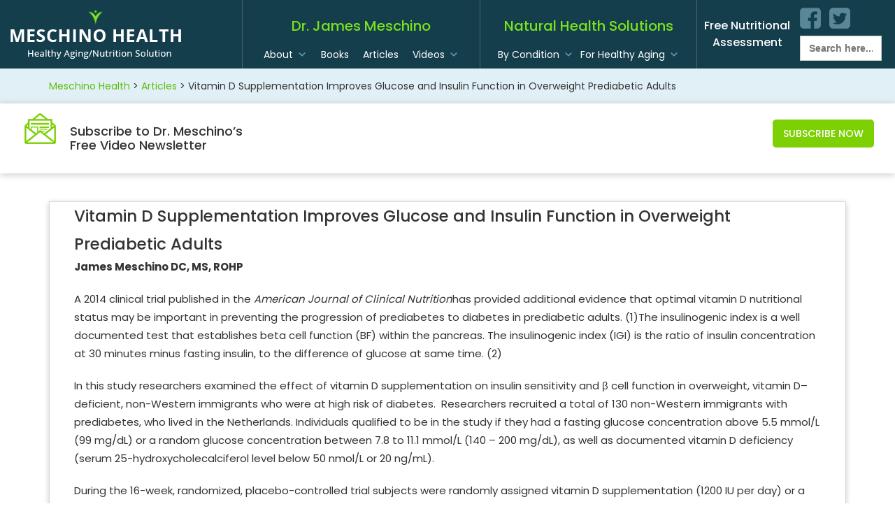

--- FILE ---
content_type: text/html; charset=UTF-8
request_url: https://meschinohealth.com/article/vitamin-d-supplementation-improves-glucose-and-insulin-function-in-overweight-prediabetic-adults/
body_size: 12205
content:

<!DOCTYPE html>
<html lang="en">
  <head>
    <meta charset="utf-8">
    <meta http-equiv="X-UA-Compatible" content="IE=edge">
    <meta name="viewport" content="width=device-width, initial-scale=1, maximum-scale=1">
    <title>
        Vitamin D Supplementation Improves Glucose and Insulin Function in Overweight Prediabetic Adults | Meschino Health    </title>
  	<link rel="pingback" href="https://meschinohealth.com/xmlrpc.php" />
  	<link rel="shortcut icon" href="https://meschinohealth.com/wp-content/themes/meschino/img/favicon.ico"/>
    <link href="https://fonts.googleapis.com/css?family=Poppins:300,400,500,600,700" rel="stylesheet">
    <link href="https://fonts.googleapis.com/css?family=Raleway:200,300,400,500,600,700,800,900" rel="stylesheet">
    <link href="https://meschinohealth.com/wp-content/themes/meschino/new_style.css" rel="stylesheet">
    <link rel="shortcut icon" href="https://meschinohealth.com/wp-content/themes/meschino/favicon.ico" type="image/x-icon">
    <link rel="icon" href="https://meschinohealth.com/wp-content/themes/meschino/favicon.ico" type="image/x-icon">
    <link rel='dns-prefetch' href='//s.w.org' />
<link rel="alternate" type="application/rss+xml" title="Meschino Health &raquo; Vitamin D Supplementation Improves Glucose and Insulin Function in Overweight Prediabetic Adults Comments Feed" href="https://meschinohealth.com/article/vitamin-d-supplementation-improves-glucose-and-insulin-function-in-overweight-prediabetic-adults/feed/" />
		<script type="text/javascript">
			window._wpemojiSettings = {"baseUrl":"https:\/\/s.w.org\/images\/core\/emoji\/13.0.0\/72x72\/","ext":".png","svgUrl":"https:\/\/s.w.org\/images\/core\/emoji\/13.0.0\/svg\/","svgExt":".svg","source":{"concatemoji":"https:\/\/meschinohealth.com\/wp-includes\/js\/wp-emoji-release.min.js"}};
			!function(e,a,t){var n,r,o,i=a.createElement("canvas"),p=i.getContext&&i.getContext("2d");function s(e,t){var a=String.fromCharCode;p.clearRect(0,0,i.width,i.height),p.fillText(a.apply(this,e),0,0);e=i.toDataURL();return p.clearRect(0,0,i.width,i.height),p.fillText(a.apply(this,t),0,0),e===i.toDataURL()}function c(e){var t=a.createElement("script");t.src=e,t.defer=t.type="text/javascript",a.getElementsByTagName("head")[0].appendChild(t)}for(o=Array("flag","emoji"),t.supports={everything:!0,everythingExceptFlag:!0},r=0;r<o.length;r++)t.supports[o[r]]=function(e){if(!p||!p.fillText)return!1;switch(p.textBaseline="top",p.font="600 32px Arial",e){case"flag":return s([127987,65039,8205,9895,65039],[127987,65039,8203,9895,65039])?!1:!s([55356,56826,55356,56819],[55356,56826,8203,55356,56819])&&!s([55356,57332,56128,56423,56128,56418,56128,56421,56128,56430,56128,56423,56128,56447],[55356,57332,8203,56128,56423,8203,56128,56418,8203,56128,56421,8203,56128,56430,8203,56128,56423,8203,56128,56447]);case"emoji":return!s([55357,56424,8205,55356,57212],[55357,56424,8203,55356,57212])}return!1}(o[r]),t.supports.everything=t.supports.everything&&t.supports[o[r]],"flag"!==o[r]&&(t.supports.everythingExceptFlag=t.supports.everythingExceptFlag&&t.supports[o[r]]);t.supports.everythingExceptFlag=t.supports.everythingExceptFlag&&!t.supports.flag,t.DOMReady=!1,t.readyCallback=function(){t.DOMReady=!0},t.supports.everything||(n=function(){t.readyCallback()},a.addEventListener?(a.addEventListener("DOMContentLoaded",n,!1),e.addEventListener("load",n,!1)):(e.attachEvent("onload",n),a.attachEvent("onreadystatechange",function(){"complete"===a.readyState&&t.readyCallback()})),(n=t.source||{}).concatemoji?c(n.concatemoji):n.wpemoji&&n.twemoji&&(c(n.twemoji),c(n.wpemoji)))}(window,document,window._wpemojiSettings);
		</script>
		<style type="text/css">
img.wp-smiley,
img.emoji {
	display: inline !important;
	border: none !important;
	box-shadow: none !important;
	height: 1em !important;
	width: 1em !important;
	margin: 0 .07em !important;
	vertical-align: -0.1em !important;
	background: none !important;
	padding: 0 !important;
}
</style>
	<link rel='stylesheet' id='wp-block-library-css'  href='https://meschinohealth.com/wp-includes/css/dist/block-library/style.min.css' type='text/css' media='all' />
<link rel='stylesheet' id='contact-form-7-css'  href='https://meschinohealth.com/wp-content/plugins/contact-form-7/includes/css/styles.css?ver=5.3' type='text/css' media='all' />
<link rel='stylesheet' id='searchandfilter-css'  href='https://meschinohealth.com/wp-content/plugins/search-filter/style.css?ver=1' type='text/css' media='all' />
<link rel='stylesheet' id='p2hc-category-posts-css'  href='https://meschinohealth.com/wp-content/plugins/simple-category-posts-widget/css/p2hc-category-posts.css?ver=0.1' type='text/css' media='all' />
<link rel='stylesheet' id='ivory-search-styles-css'  href='https://meschinohealth.com/wp-content/plugins/add-search-to-menu/public/css/ivory-search.min.css?ver=4.6.2' type='text/css' media='all' />
<link rel='stylesheet' id='megamenu-css'  href='https://meschinohealth.com/wp-content/uploads/maxmegamenu/style.css?ver=ae4dcd' type='text/css' media='all' />
<link rel='stylesheet' id='dashicons-css'  href='https://meschinohealth.com/wp-includes/css/dashicons.min.css' type='text/css' media='all' />
<link rel='stylesheet' id='search-filter-plugin-styles-css'  href='https://meschinohealth.com/wp-content/plugins/search-filter-pro-v2.3.3/public/assets/css/search-filter.min.css?ver=2.3.3' type='text/css' media='all' />
<link rel='stylesheet' id='bootstrap-css'  href='https://meschinohealth.com/wp-content/themes/meschino/css/bootstrap.css' type='text/css' media='all' />
<link rel='stylesheet' id='font-awesome-css'  href='https://meschinohealth.com/wp-content/plugins/elementor/assets/lib/font-awesome/css/font-awesome.min.css?ver=4.7.0' type='text/css' media='all' />
<link rel='stylesheet' id='slick-css'  href='https://meschinohealth.com/wp-content/themes/meschino/js/slick/slick.css' type='text/css' media='all' />
<link rel='stylesheet' id='screen-css'  href='https://meschinohealth.com/wp-content/themes/meschino/style.css' type='text/css' media='all' />
<link rel='stylesheet' id='temporarily-css'  href='https://meschinohealth.com/wp-content/themes/meschino/style-sp.css' type='text/css' media='all' />
<link rel='stylesheet' id='addthis_all_pages-css'  href='https://meschinohealth.com/wp-content/plugins/addthis/frontend/build/addthis_wordpress_public.min.css' type='text/css' media='all' />
<link rel='stylesheet' id='wp-cpl-base-css-css'  href='https://meschinohealth.com/wp-content/plugins/wp-category-posts-list/static/css/wp-cat-list-theme.css?ver=2.0.3' type='text/css' media='all' />
<script type='text/javascript' src='https://meschinohealth.com/wp-includes/js/jquery/jquery.js?ver=1.12.4-wp' id='jquery-core-js'></script>
<script type='text/javascript' id='search-filter-plugin-build-js-extra'>
/* <![CDATA[ */
var SF_LDATA = {"ajax_url":"https:\/\/meschinohealth.com\/wp-admin\/admin-ajax.php","home_url":"https:\/\/meschinohealth.com\/"};
/* ]]> */
</script>
<script type='text/javascript' src='https://meschinohealth.com/wp-content/plugins/search-filter-pro-v2.3.3/public/assets/js/search-filter-build.min.js?ver=2.3.3' id='search-filter-plugin-build-js'></script>
<script type='text/javascript' src='https://meschinohealth.com/wp-content/plugins/search-filter-pro-v2.3.3/public/assets/js/chosen.jquery.min.js?ver=2.3.3' id='search-filter-plugin-chosen-js'></script>
<script type='text/javascript' src='https://meschinohealth.com/wp-content/themes/meschino/js/bootstrap.min.js' id='bootstrap-js'></script>
<script type='text/javascript' src='https://meschinohealth.com/wp-content/themes/meschino/js/slick/slick.min.js' id='slick-js'></script>
<script type='text/javascript' src='https://meschinohealth.com/wp-content/themes/meschino/js/site.js' id='site-js'></script>
<script type='text/javascript' src='https://meschinohealth.com/wp-content/themes/meschino/js/custom.js' id='custom-js'></script>
<link rel="https://api.w.org/" href="https://meschinohealth.com/wp-json/" /><link rel="EditURI" type="application/rsd+xml" title="RSD" href="https://meschinohealth.com/xmlrpc.php?rsd" />
<link rel="wlwmanifest" type="application/wlwmanifest+xml" href="https://meschinohealth.com/wp-includes/wlwmanifest.xml" /> 
<link rel='prev' title='Helping Your Patients Prevent Mental Decline and Alzheimer’s Disease as They Age' href='https://meschinohealth.com/article/helping-your-patients-prevent-mental-decline-and-alzheimers-disease-as-they-age-2/' />
<link rel='next' title='Natural Supplements Proven To Lower Cholesterol and Triglycerides    ' href='https://meschinohealth.com/article/natural-supplements-proven-to-lower-cholesterol-and-triglycerides/' />

<link rel="canonical" href="https://meschinohealth.com/article/vitamin-d-supplementation-improves-glucose-and-insulin-function-in-overweight-prediabetic-adults/" />
<link rel='shortlink' href='https://meschinohealth.com/?p=1384' />
<link rel="alternate" type="application/json+oembed" href="https://meschinohealth.com/wp-json/oembed/1.0/embed?url=https%3A%2F%2Fmeschinohealth.com%2Farticle%2Fvitamin-d-supplementation-improves-glucose-and-insulin-function-in-overweight-prediabetic-adults%2F" />
<link rel="alternate" type="text/xml+oembed" href="https://meschinohealth.com/wp-json/oembed/1.0/embed?url=https%3A%2F%2Fmeschinohealth.com%2Farticle%2Fvitamin-d-supplementation-improves-glucose-and-insulin-function-in-overweight-prediabetic-adults%2F&#038;format=xml" />
<meta property="fb:app_id" content=""/>		<style type="text/css" id="wp-custom-css">
			.navbar-wrap{ padding: 0 20px; border-left: 1px solid rgba(255,255,255,0.2); }
.is-form-style{
margin-top:10px;
}
.page-title{
	font-size:23px;
	line-height:40px;
}
@media screen and (max-width: 480px) {
	.page-title{
	font-size:20px;
	line-height:30px;
}
}		</style>
		<style type="text/css">/** Mega Menu CSS: fs **/</style>
      <!--[if lt IE 9]>
        <script src="https://oss.maxcdn.com/html5shiv/3.7.2/html5shiv.min.js"></script>
        <script src="https://oss.maxcdn.com/respond/1.4.2/respond.min.js"></script>
      <![endif]-->
    <script>
      jQuery(function ($) {
         var now = new Date(); 
         var day = ("0" + now.getDate()).slice(-2);
         var month = ("0" + (now.getMonth() + 1)).slice(-2);
         var today = now.getFullYear()+"-"+(month)+"-"+(day);
        $('#datePicker').val(today);
        $("#datePicker").attr("min", today);
      });
    </script>
    <style>
        .wp-cpl-theme-no{ display: flex; flex-wrap: wrap; margin: 0; padding: 0; }
.wp-cpl-theme-no li.wp-cpl{ width: 33.33%; list-style-type: none; background: none !important; float: none !important; padding: 3px 5px !important; margin: 2px 0 !important; overflow: hidden !important; }
    </style>
	  <style>
.subscribe-widget{ top: 650px; }
.slick-slide .newstyle-slider-caption .col-right img{ max-width: 66.2vw; }
		  @media(max-width: 767px){
			  .slick-slide .newstyle-slider-caption{ padding: 10% 0 0;}
		  }
	  </style>

	      </style>
  </head>
<body class="article-template-default single single-article postid-1384 meschino mega-menu-primary mega-menu-secondary vitamin-d-supplementation-improves-glucose-and-insulin-function-in-overweight-prediabetic-adults elementor-default elementor-kit-2342"><nav class="navbar navbar-default">
  <div class="container-fluid">
    <div class="navbar-header">
      <button type="button" class="navbar-toggle collapsed" data-toggle="collapse" data-target="#bs-navbar-collapse-1" aria-expanded="false">
        <span class="sr-only">Toggle navigation</span>
        <span class="icon-bar"></span>
        <span class="icon-bar"></span>
        <span class="icon-bar"></span>
      </button>
      <a class="navbar-brand" href="https://meschinohealth.com">
        <img src="https://meschinohealth.com/wp-content/themes/meschino/images/logo.png" alt="Meschino Health"> 
      </a>
    </div>
	<div class="collapse navbar-collapse" id="bs-navbar-collapse-1">

    <section id="text-2" class="social-widget nav navbar-nav navbar-right">			<div class="textwidget"><h3><a href="https://naturalhealthtest.com/" target="_blank" rel="noopener noreferrer">Free Nutritional<br />
Assessment</a></h3>
<ul>
<li class="facebook"><a href="https://www.facebook.com/Meschino.Health" target="_blank" rel="noopener noreferrer">facebook</a></li>
<li class="twitter"><a href="https://twitter.com/DrJamesMeschino" target="_blank" rel="noopener noreferrer">twitter</a></li>
<li class="search"><form data-min-no-for-search="1" data-result-box-max-height="400" data-form-id="3217" class="is-search-form is-disable-submit is-form-style is-form-style-2 is-form-id-3217 is-ajax-search" action="https://meschinohealth.com/" method="get" role="search" ><label for="is-search-input-3217"><span class="is-screen-reader-text">Search for:</span><input  type="search" id="is-search-input-3217" name="s" value="" class="is-search-input" placeholder="Search here..." autocomplete="off" /><span class="is-loader-image" style="display: none;background-image:url(https://meschinohealth.com/wp-content/plugins/add-search-to-menu/public/images/spinner.gif);" ></span></label><input type="hidden" name="id" value="3217" /></form></li>
</ul>
</div>
		</section>		
    <div class="navbar-right navbar-wrap secondary-nav">
      <h3>Natural Health Solutions</h3>
      <div id="mega-menu-wrap-secondary" class="mega-menu-wrap"><div class="mega-menu-toggle"><div class="mega-toggle-blocks-left"></div><div class="mega-toggle-blocks-center"></div><div class="mega-toggle-blocks-right"><div class='mega-toggle-block mega-menu-toggle-block mega-toggle-block-1' id='mega-toggle-block-1' tabindex='0'><span class='mega-toggle-label' role='button' aria-expanded='false'><span class='mega-toggle-label-closed'>MENU</span><span class='mega-toggle-label-open'>MENU</span></span></div></div></div><ul id="mega-menu-secondary" class="mega-menu max-mega-menu mega-menu-horizontal mega-no-js" data-event="hover_intent" data-effect="fade_up" data-effect-speed="200" data-effect-mobile="disabled" data-effect-speed-mobile="0" data-mobile-force-width="false" data-second-click="go" data-document-click="collapse" data-vertical-behaviour="standard" data-breakpoint="990" data-unbind="true" data-hover-intent-timeout="300" data-hover-intent-interval="100"><li class='mega-menu-item mega-menu-item-type-custom mega-menu-item-object-custom mega-menu-megamenu mega-menu-item-has-children mega-align-bottom-left mega-menu-megamenu mega-menu-item-284' id='mega-menu-item-284'><a class="mega-menu-link" href="/category/health-conditions/" aria-haspopup="true" aria-expanded="false" tabindex="0">By Condition<span class="mega-indicator"></span></a>
<ul class="mega-sub-menu">
<li class='mega-menu-item mega-menu-item-type-widget widget_p2hc_widget mega-menu-columns-1-of-1 mega-menu-item-p2hc_widget-2' id='mega-menu-item-p2hc_widget-2'>                <h4 class="mega-block-title">BROWSE HEALTH CONDITIONS</h4>        <ul class="wp-cpl-theme-no">          
  
    <li class="wp-cpl">
                <a href="https://meschinohealth.com/autoimmune-diseases/">Autoimmune Diseases</a>
            </li>
  
  
    <li class="wp-cpl">
                <a href="https://meschinohealth.com/weight-loss/">Weight Loss</a>
            </li>
  
  
  
  
  
  
  
  
  
  
  
  
  
  
  
  
  
  
  
  
  
  
  
  
  
  
    <li class="wp-cpl">
                <a href="https://meschinohealth.com/nail-fungus/">Nail Fungus</a>
            </li>
  
  
  
    <li class="wp-cpl">
                <a href="https://meschinohealth.com/menopause-and-peri-menopausal-symptoms/">Menopause and Peri-Menopausal Symptoms</a>
            </li>
  
  
  
  
  
  
  
  
  
  
    <li class="wp-cpl">
                <a href="https://meschinohealth.com/high-cholesterol/">High Cholesterol</a>
            </li>
  
    <li class="wp-cpl">
                <a href="https://meschinohealth.com/high-blood-pressure/">High Blood Pressure</a>
            </li>
  
  
  
  
  
    <li class="wp-cpl">
                <a href="https://meschinohealth.com/fibromyalgia/">Fibromyalgia</a>
            </li>
  
  
    <li class="wp-cpl">
                <a href="https://meschinohealth.com/fatigue-lack-of-energy-tiredness/">Fatigue, Lack of Energy, Tiredness</a>
            </li>
  
    <li class="wp-cpl">
                <a href="https://meschinohealth.com/erectile-dysfunction-libido/">Erectile Dysfunction (Libido)</a>
            </li>
  
  
  
  
  
  
  
  
  
  
  
  
  
  
  
  
  
    <li class="wp-cpl">
                <a href="https://meschinohealth.com/candida-yeast-infections/">Candida (Yeast Infections)</a>
            </li>
  
  
  
  
  
  
    <li class="wp-cpl">
                <a href="https://meschinohealth.com/arthritis/">Arthritis</a>
            </li>
  
  
  
    <li class="wp-cpl">
                <a href="https://meschinohealth.com/acne/">Acne</a>
            </li>
  
</ul></li><li class='mega-menu-item mega-menu-item-type-widget widget_custom_html mega-menu-columns-1-of-1 mega-menu-clear mega-menu-item-custom_html-2' id='mega-menu-item-custom_html-2'><div class="textwidget custom-html-widget"><a href="https://meschinohealth.com/category/health-conditions/" style="float : right;">View All Conditions</a></div></li></ul>
</li><li class='mega-menu-item mega-menu-item-type-custom mega-menu-item-object-custom mega-menu-item-has-children mega-align-bottom-left mega-menu-flyout mega-menu-item-1196' id='mega-menu-item-1196'><a class="mega-menu-link" href="#" aria-haspopup="true" aria-expanded="false" tabindex="0">For Healthy Aging<span class="mega-indicator"></span></a>
<ul class="mega-sub-menu">
<li class='mega-menu-item mega-menu-item-type-post_type mega-menu-item-object-page mega-menu-item-92' id='mega-menu-item-92'><a class="mega-menu-link" href="https://meschinohealth.com/supplements-for-men/">Supplements for Men</a></li><li class='mega-menu-item mega-menu-item-type-post_type mega-menu-item-object-page mega-menu-item-93' id='mega-menu-item-93'><a class="mega-menu-link" href="https://meschinohealth.com/supplements-for-women/">Supplements for Women</a></li></ul>
</li></ul></div>    </div>

    <div class="navbar-right navbar-wrap primary-nav">
      <h3>Dr. James Meschino</h3>
      <div id="mega-menu-wrap-primary" class="mega-menu-wrap"><div class="mega-menu-toggle"><div class="mega-toggle-blocks-left"></div><div class="mega-toggle-blocks-center"></div><div class="mega-toggle-blocks-right"><div class='mega-toggle-block mega-menu-toggle-block mega-toggle-block-1' id='mega-toggle-block-1' tabindex='0'><span class='mega-toggle-label' role='button' aria-expanded='false'><span class='mega-toggle-label-closed'>MENU</span><span class='mega-toggle-label-open'>MENU</span></span></div></div></div><ul id="mega-menu-primary" class="mega-menu max-mega-menu mega-menu-horizontal mega-no-js" data-event="hover_intent" data-effect="fade_up" data-effect-speed="200" data-effect-mobile="disabled" data-effect-speed-mobile="0" data-mobile-force-width="false" data-second-click="go" data-document-click="collapse" data-vertical-behaviour="standard" data-breakpoint="990" data-unbind="true" data-hover-intent-timeout="300" data-hover-intent-interval="100"><li class='mega-menu-item mega-menu-item-type-post_type mega-menu-item-object-page mega-menu-item-has-children mega-align-bottom-left mega-menu-flyout mega-menu-item-73' id='mega-menu-item-73'><a class="mega-menu-link" href="https://meschinohealth.com/about-dr-james-meschino-healthy-aging-naturally/" aria-haspopup="true" aria-expanded="false" tabindex="0">About<span class="mega-indicator"></span></a>
<ul class="mega-sub-menu">
<li class='mega-menu-item mega-menu-item-type-post_type mega-menu-item-object-page mega-menu-item-1677' id='mega-menu-item-1677'><a class="mega-menu-link" href="https://meschinohealth.com/contact-us/">Contact Us</a></li></ul>
</li><li class='mega-menu-item mega-menu-item-type-post_type mega-menu-item-object-page mega-menu-megamenu mega-align-bottom-left mega-menu-megamenu mega-menu-item-74' id='mega-menu-item-74'><a class="mega-menu-link" href="https://meschinohealth.com/optimal_living_program/" tabindex="0">Books</a></li><li class='mega-menu-item mega-menu-item-type-post_type mega-menu-item-object-page mega-align-bottom-left mega-menu-flyout mega-menu-item-75' id='mega-menu-item-75'><a class="mega-menu-link" href="https://meschinohealth.com/articles/" tabindex="0">Articles</a></li><li class='mega-menu-item mega-menu-item-type-custom mega-menu-item-object-custom mega-menu-item-has-children mega-align-bottom-left mega-menu-flyout mega-menu-item-1598' id='mega-menu-item-1598'><a class="mega-menu-link" href="#" aria-haspopup="true" aria-expanded="false" tabindex="0">Videos<span class="mega-indicator"></span></a>
<ul class="mega-sub-menu">
<li class='mega-menu-item mega-menu-item-type-custom mega-menu-item-object-custom mega-menu-item-3167' id='mega-menu-item-3167'><a class="mega-menu-link" href="/videogallery/">Video Gallery</a></li><li class='mega-menu-item mega-menu-item-type-post_type mega-menu-item-object-page mega-menu-item-1626' id='mega-menu-item-1626'><a class="mega-menu-link" href="https://meschinohealth.com/nutrition-natural-medicine-update/">Nutrition / Natural Medicine Update</a></li></ul>
</li></ul></div>    </div>

			</div>
  </div>
</nav>

<div class="breadcrumbs" typeof="BreadcrumbList" vocab="https://schema.org/">

	<div class="container">

		<div class="row">

			<div class="col-sm-12">

				<!-- Breadcrumb NavXT 6.5.0 -->
<span property="itemListElement" typeof="ListItem"><a property="item" typeof="WebPage" title="Go to Meschino Health." href="https://meschinohealth.com" class="home" ><span property="name">Meschino Health</span></a><meta property="position" content="1"></span> &gt; <span property="itemListElement" typeof="ListItem"><a property="item" typeof="WebPage" title="Go to Articles." href="https://meschinohealth.com/article/" class="post post-article-archive" ><span property="name">Articles</span></a><meta property="position" content="2"></span> &gt; <span property="itemListElement" typeof="ListItem"><span property="name">Vitamin D Supplementation Improves Glucose and Insulin Function in Overweight Prediabetic Adults</span><meta property="position" content="3"></span>		

			</div>

		</div>

	</div>

</div>

<!-- Inner Page Banner Section -->



<!-- Inner Page Banner Section End-->

<!-- Subscribe to Dr. Meschino's  Free Newsletters Section -->

<section id="text-4" class="subscribe-widget widget_text"><h2 class="widget-title">Subscribe to Dr. Meschino&#8217;s Free Newsletter</h2>			<div class="textwidget"><p class="subscribe-ico">Subscribe to Dr. Meschino&#8217;s<br />
Free Video Newsletter</p>
<p><a class="shownewsletterbox" href="#">Subscribe Now</a></p>
</div>
		</section><div class="modal fade in" id="video-sub-Modal">
  	<div class="modal-dialog" role="document">
	    <div class="modal-content">
	    	<div class="modal-header">
		        <button type="button" class="close" data-dismiss="modal" aria-label="Close"><span aria-hidden="true">×</span></button>
		        <h4 class="modal-title" id="myModalLabel">Sign Up Dr. Meschino’s Newsletters</h4>
	    	</div>
			<div class="modal-body">
                	    	</div>
	  	</div>
	</div>
</div>
<!-- Subscribe to Dr. Meschino's  Free Newsletters Section End -->



<!-- Modal -->

<div class="modal fade" id="myModal" tabindex="-1" role="dialog" aria-labelledby="myModalLabel">

  <div class="modal-dialog" role="document">

    <div class="modal-content">

      <div class="modal-header">

        <button type="button" class="close" data-dismiss="modal" aria-label="Close"><span aria-hidden="true">&times;</span></button>

        <h4 class="modal-title" id="myModalLabel">Subscribe to  Newsletters</h4>

      </div>

      <div role="form" class="wpcf7" id="wpcf7-f1690-o1" lang="en-US" dir="ltr">
<div class="screen-reader-response"><p role="status" aria-live="polite" aria-atomic="true"></p> <ul></ul></div>
<form action="/article/vitamin-d-supplementation-improves-glucose-and-insulin-function-in-overweight-prediabetic-adults/#wpcf7-f1690-o1" method="post" class="wpcf7-form init" novalidate="novalidate" data-status="init">
<div style="display: none;">
<input type="hidden" name="_wpcf7" value="1690" />
<input type="hidden" name="_wpcf7_version" value="5.3" />
<input type="hidden" name="_wpcf7_locale" value="en_US" />
<input type="hidden" name="_wpcf7_unit_tag" value="wpcf7-f1690-o1" />
<input type="hidden" name="_wpcf7_container_post" value="0" />
<input type="hidden" name="_wpcf7_posted_data_hash" value="" />
</div>
<div class="modal-body">
<div class="form-group"><span class="wpcf7-form-control-wrap your-name"><input type="text" name="your-name" value="Enter Your Name" size="40" class="wpcf7-form-control wpcf7-text wpcf7-validates-as-required" aria-required="true" aria-invalid="false" /></span></div>
<div class="form-group"><span class="wpcf7-form-control-wrap your-email"><input type="email" name="your-email" value="Enter Your Email" size="40" class="wpcf7-form-control wpcf7-text wpcf7-email wpcf7-validates-as-required wpcf7-validates-as-email" aria-required="true" aria-invalid="false" /></span><span class="wpcf7-form-control-wrap conditions-name"><input type="hidden" name="conditions-name" value="Vitamin D Supplementation Improves Glucose and Insulin Function in Overweight Prediabetic Adults" size="40" class="wpcf7-form-control wpcf7dtx-dynamictext wpcf7-dynamichidden" aria-invalid="false" /></span><span class="wpcf7-form-control-wrap submitted-date"><input type="hidden" name="submitted-date" value="" size="40" class="wpcf7-form-control wpcf7dtx-dynamictext wpcf7-dynamichidden" id="datePicker" aria-invalid="false" /></span></div>
<p><input type="submit" value="Send" class="wpcf7-form-control wpcf7-submit" /></p></div>
<div class="wpcf7-response-output" aria-hidden="true"></div></form></div>
    </div>

  </div>

</div>

<script>
	jQuery(document).ready(function($) {
		jQuery(".subscri-btn").click(function(event) {
			jQuery("#wpcf7-f1690-o1").find("input[name='conditions-name']").val("");	
		});
	});
</script>


<div class="container">

	<div class="row">

		<div class="col-sm-12">

			<div class="content">


				
								

				<h1 class="page-title">Vitamin D Supplementation Improves Glucose and Insulin Function in Overweight Prediabetic Adults</h1>

				

				
				

				


				<div class="at-above-post addthis_tool" data-url="https://meschinohealth.com/article/vitamin-d-supplementation-improves-glucose-and-insulin-function-in-overweight-prediabetic-adults/"></div><p><strong>James Meschino DC, MS, ROHP</strong></p>
<p>A 2014 clinical trial published in the <em>American Journal of Clinical Nutrition</em>has provided additional evidence that optimal vitamin D nutritional status may be important in preventing the progression of prediabetes to diabetes in prediabetic adults. (1)The insulinogenic index is a well documented test that establishes beta cell function (BF) within the pancreas. The insulinogenic index (IGI) is the ratio of insulin concentration at 30 minutes minus fasting insulin, to the difference of glucose at same time. (2)</p>
<p>In this study researchers examined the effect of vitamin D supplementation on insulin sensitivity and β cell function in overweight, vitamin D–deficient, non-Western immigrants who were at high risk of diabetes.  Researchers recruited a total of 130 non-Western immigrants with prediabetes, who lived in the Netherlands. Individuals qualified to be in the study if they had a fasting glucose concentration above 5.5 mmol/L (99 mg/dL) or a random glucose concentration between 7.8 to 11.1 mmol/L (140 &#8211; 200 mg/dL), as well as documented vitamin D deficiency (serum 25-hydroxycholecalciferol level below 50 nmol/L or 20 ng/mL).</p>
<p>During the 16-week, randomized, placebo-controlled trial subjects were randomly assigned vitamin D supplementation (1200 IU per day) or a placebo. All participants received 500 mg of calcium supplementation as calcium carbonate. Previous studies have shown that a low serum vitamin D level is associated with insulin resistance, metabolic syndrome and type 2 diabetes.</p>
<p><strong>Results</strong><br />
After four months of intervention each subject underwent an oral glucose tolerance test via the administration of 75 grams of oral glucose. The results showed that mean serum vitamin D concentrations increased significantly in the vitamin D treated group compared to the placebo group, with the vitamin D treated group showing an average increase of 38nmol/L (15ng/mL) compared to the placebo group. When patients who had diabetes at the outset of the studywere excludedfrom the final data,a significant increase in the insulinogenic index was observed in prediabetic subjects who obtained a vitamin D concentration ≥60 nmol/L (24ng/mL). Researchers concluded that improvement in the insulinogenic index was observed in prediabetic subjects who obtained a vitamin D concentration ≥60 nmol/L (24ng/ml) (2).</p>
<p>It is worth noting that ina previous study A. Belenchia et al, tested the efficacy and safety of 4000 IU vitamin D per day in a group of obese (average BMI above 39.8) diabetic adolescents.  Compared to the control group, the vitamin D supplemented group showed significant increase in serum 25 hydroxycholecalciferol levels, fasting insulin and improved insulin sensitivity. The researchers concluded that the correction of sub-optimal vitamin D status through dietary supplementation may be an effective addition to the standard treatment of obesity and its associated insulin resistance (3).</p>
<p><strong>Conclusion</strong><br />
Based on emerging data it appears to be prudent to suggest that overweight patients with diabetes or prediabetes undergo a blood test to determine their serum level of 25-hydroxycholecalciferol. If their vitamin D blood level is below 60nmol/L (24ng/mL) then it seems prudent to recommend sufficient vitamin D supplementation to raise their vitamin D blood levels into the more desirable range. Some studies suggest that the optimal vitamin D serum concentration of 25 hydroxycholecalciferol for reducing insulin resistance is between 80 &#8211; 119 nmol/L (32 – 48 ng/mL) (4). To achieve this level very often vitamin D supplementation between 1200 and 4000 IU per day is required. (1,4,5) Thus, in addition to exercise, a lower glycemic diet, avoiding over eating, intake of supplements known to improve insulin sensitivity and thermogenesis, the addition of vitamin D supplementation is another simple, cost-effective intervention that appears to be highly beneficial for a select group of diabetic and prediabetic patients who exhibit sub-optimal serum levels of 25-hydroxycholecalciferol.</p>
<p><strong>References:</strong></p>
<ol>
<li>Oosterwerff MO, Eekhoff EMW, Van Schoor NM, Boeke AJP, Nanayakkara P et al. Effect of moderate-dose vitamin D supplementation on insulin sensitivity in vitamin D-deficient non-Western immigrants in the Netherlands: a randomized placebo-controlled trial. Am J Clin Nutr. 100;1:152-160. 2014. <a href="http://professional.diabetes.org/Abstracts_Display.aspx?TYP=1&amp;CID=51219">http://professional.diabetes.org/Abstracts_Display.aspx?TYP=1&amp;CID=51219</a>(American Diabetes Association – Diabetes Pro – Professional Resources on-line)</li>
<li>Belanchia, AM, Tosh AK, Hillman LS and Peterson CA. Correcting vitamin D insufficiency improves insulin sensitivity in obese adolescents: a randomized controlled trial. Am J Clin Nutr. 2013. 050013</li>
<li>Sung CC, Liao MT, Lu KC, Wu CC. Role of Vitamin D in insulin resistance: Review article. Journal of Biomedicine and Biotechnology. 2012. (Hindawi Publishing Corporation)</li>
<li>Smith SM, Gardner KK, Locke J, Zwart SR. Vitamin D supplementation during antarctic winter Am J Clin NutrApril 2009vol. 89 no. 4 1092-1098</li>
</ol>
<div id="wpdevar_comment_1" style="width:100%;text-align:left;">
		<span style="padding: 10px;font-size:15px;font-family:Arial,Helvetica Neue,Helvetica,sans-serif;color:#000000;">Facebook Comments</span>
		<div class="fb-comments" data-href="https://meschinohealth.com/article/vitamin-d-supplementation-improves-glucose-and-insulin-function-in-overweight-prediabetic-adults/" data-order-by="social" data-numposts="10" data-width="100%" style="display:block;"></div></div><style>#wpdevar_comment_1 span,#wpdevar_comment_1 iframe{width:100% !important;}</style><!-- AddThis Advanced Settings above via filter on the_content --><!-- AddThis Advanced Settings below via filter on the_content --><!-- AddThis Advanced Settings generic via filter on the_content --><!-- AddThis Share Buttons above via filter on the_content --><!-- AddThis Share Buttons below via filter on the_content --><div class="at-below-post addthis_tool" data-url="https://meschinohealth.com/article/vitamin-d-supplementation-improves-glucose-and-insulin-function-in-overweight-prediabetic-adults/"></div><!-- AddThis Share Buttons generic via filter on the_content -->
				
				
			</div>

		</div>

	</div>

</div>




<div class="footer">
	<div class="container">
		<div class="row">
			<div class="col-sm-12">
								<p class="copyright">Copyright Meschino Health 2013. All rights reserved.</p>
				<section id="text-3" class="widget widget_text">			<div class="textwidget"><h2 class="widget-title"><a style="color: #5c6d73; "href="https://meschinohealth.com/privacy-policy/">Privacy &amp; Terms of Use</a><br />
<a style="color: #5c6d73;" 
 href="mailto:support@adeeva.com">Website not working?</a></h2>
<p>Disclaimer: The entire content of this website is based upon the opinions of Dr James Meschino, unless otherwise noted. Individual articles are based upon the opinions of the respective author, who retains copyright as marked. The information on this website is not intended to replace a one-on-one relationship with a qualified health care professional and is not intended as medical advice. It is intended as a sharing of knowledge and information from the research and experience of Dr Meschino and his team. Dr Meschino encourages you to make your own health care decisions based upon your research and in partnership with a qualified health care professional.</p>
<p>*These statements have not been evaluated by the Food and Drug Administration. This product is not intended to diagnose, treat, cure or prevent any disease</p>
</div>
		</section>		
			</div>
		</div>
	</div>
</div>
        <div id="fb-root"></div>
        <script>(function(d, s, id) {
          var js, fjs = d.getElementsByTagName(s)[0];
          if (d.getElementById(id)) return;
          js = d.createElement(s); js.id = id;
          js.src = "//connect.facebook.net/en_US/sdk.js#xfbml=1&appId=&version=v2.3";
          fjs.parentNode.insertBefore(js, fjs);
        }(document, 'script', 'facebook-jssdk'));</script>	
        <div class="overlay" id="mainoverlayDiv" ></div> 
    
    <div class="mydiv" id='formFormEmail' style="display:none" >
       <div class="container_n">
        
         <form id="newsletter_signup" name="newsletter_signup">
          
          
            <div class="header">
                <div class="AjaxLoader"><img alt="loader" src="https://meschinohealth.com/wp-content/plugins/email-subscribe/images/AjaxLoader.gif"/>Please wait...</div>
                <div id="myerror_msg" class="myerror_msg"></div>
                <div id="mysuccess_msg" class="mysuccess_msg"></div>
                
                <h3>Sign Up Dr. Meschino&rsquo;s Newsletters</h3>
                
                <div class="subheading">Want to be notified when our article is published? Enter your email address and name below to be the first to know.</div>
                
            </div>
            
            <div class="sep"></div>

            <div class="inputs">
                
               <input type="email" class="textfield"  onblur="restoreInput(this,'Email')" onfocus="return clearInput(this,'Email');"  value="Email" name="youremail" id="youremail"  />
               <div style="clear:both"></div>
               <div class="errorinput"></div>
                                       <a id="submit_newsletter"  onclick="submit_newsletter();" name="submit_newsletter">SIGN UP FOR NEWSLETTER NOW</a>
            
        </div>

    </form>

</div>      
</div>                     
<script type='text/javascript'>
    
        var htmlpopup='';
        
        function clearInput(source, initialValue) {

		if (source.value.toUpperCase() == initialValue.toUpperCase())
			source.value = '';

		return false;
	}

	function restoreInput(source, initialValue) {
		if (source.value == '')
			source.value = initialValue;

		return false;
	}




	function submit_newsletter() {

           	var emailAdd = jQuery.trim(jQuery("#youremail").val());
		var yourname = jQuery.trim(jQuery("#yourname").val());

		var returnval = false;
		var isvalidName = false;
		var isvalidEmail = false;
		var is_agreed = false;
		if (jQuery('#yourname').length > 0) {

			var yourname = jQuery.trim(jQuery("#yourname").val());
			if (yourname != "" && yourname != null && yourname.toLowerCase() != 'Name'.toLowerCase()) {

				var element = jQuery("#yourname").next().next();
				isvalidName = true;
				jQuery(element).html('');
			} else {
				var element = jQuery("#yourname").next().next();
				jQuery(element).html('<div class="image_error">This field is required.</div>');
				// emailAdd=false;

			}

		} else {

			isvalidName = true;

		}

		if (emailAdd != "") {


			var element = jQuery("#youremail").next().next();
			if (emailAdd.toLowerCase() == 'Email'.toLowerCase()) {

				jQuery(element).html('<div  class="image_error">This field is required.</div>');
				isvalidEmail = false;
			} else {

				var JsRegExPatern = /^\w+([-+.']\w+)*@\w+([-.]\w+)*\.\w+([-.]\w+)*$/

				if (JsRegExPatern.test(emailAdd)) {

					isvalidEmail = true;
					jQuery(element).html('');

				} else {

					var element = jQuery("#youremail").next().next();
					jQuery(element).html('<div class="image_error">Please enter valid email address.</div>');
					isvalidEmail = false;

				}

			}

		} else {

			var element = jQuery("#yourname").next().next();
			jQuery(element).html('<div class="image_error">This field is required.</div>');
			isvalidEmail = false;

		}

		if (jQuery('#chkagreeornot').length > 0) {

			if (jQuery("#chkagreeornot").is(':checked')) {

				var element = jQuery("#chkagreeornot").next().next();
				jQuery(element).html('');
				is_agreed = true;
			} else {


				var element = jQuery("#chkagreeornot").next().next();
				jQuery(element).html('<div class="image_error"></div>');
				is_agreed = false;

			}
		} else {

			is_agreed = true;
		}


		if (isvalidName == true && isvalidEmail == true && is_agreed == true) {

			jQuery(".AjaxLoader").show();
			jQuery('#mysuccess_msg').html('');
			jQuery('#mysuccess_msg').hide();
			jQuery('#myerror_msg').html('');
			jQuery('#myerror_msg').hide();

			var name = "";
			if (jQuery('#yourname').length > 0) {

				name = jQuery("#yourname").val();
			}
			var nonce = '14095cf22a';
			var url = 'https://meschinohealth.com/wp-content/plugins/email-subscribe/';
			var email = jQuery("#youremail").val();
			var str = "action=store_email&email=" + email + '&name=' + name + '&is_agreed=' + is_agreed + '&sec_string=' + nonce;
			jQuery.ajax({
				type: "POST",
				url: 'https://meschinohealth.com/wp-admin/admin-ajax.php',
				data: str,
				async: true,
				success: function (msg) {
					if (msg != '') {

						var result = msg.split("|");
						if (result[0] == 'success') {

							jQuery(".AjaxLoader").hide();
							jQuery('#mysuccess_msg').html(result[1]);
							jQuery('#mysuccess_msg').show();

							setTimeout(function () {

								jQuery.fancybox_ns.close();



							}, 2000);

						} else {
							jQuery(".AjaxLoader").hide();
							jQuery('#myerror_msg').html(result[1]);
							jQuery('#myerror_msg').show();
						}

					}

				}
			});

		}





	}
        
    
    
   var interval_6974c7ae82afb = setInterval(function() {

   if(document.readyState === 'complete') {

       clearInterval(interval_6974c7ae82afb);
       /* if ( jQuery.browser.msie && jQuery.browser.version >= 9 )
	  {
	      jQuery.support.noCloneEvent = true
	  }*/

	var htmlpopup = jQuery("#formFormEmail").html();
	jQuery("#formFormEmail").remove();

	jQuery('body').on('click', '.shownewsletterbox', function () {

		jQuery.fancybox_ns({

			'overlayColor': '#000000',
			'hideOnOverlayClick': false,
			'padding': 10,
			'autoScale': true,
			'showCloseButton': true,
			'content': htmlpopup,
			'transitionIn': 'fade',
			'transitionOut': 'elastic',
			'width': 560,
			'height': 360
		});

	});

	

    }    
   }, 100);
	

</script>

<style>
</style>

<style type="text/css" media="screen">.is-menu path.search-icon-path { fill: #848484;}body .popup-search-close:after, body .search-close:after { border-color: #848484;}body .popup-search-close:before, body .search-close:before { border-color: #848484;}</style><script data-cfasync="false" type="text/javascript">if (window.addthis_product === undefined) { window.addthis_product = "wpp"; } if (window.wp_product_version === undefined) { window.wp_product_version = "wpp-6.2.6"; } if (window.addthis_share === undefined) { window.addthis_share = {}; } if (window.addthis_config === undefined) { window.addthis_config = {"data_track_clickback":true,"ignore_server_config":true,"ui_atversion":"300"}; } if (window.addthis_layers === undefined) { window.addthis_layers = {}; } if (window.addthis_layers_tools === undefined) { window.addthis_layers_tools = []; } else {  } if (window.addthis_plugin_info === undefined) { window.addthis_plugin_info = {"info_status":"enabled","cms_name":"WordPress","plugin_name":"Share Buttons by AddThis","plugin_version":"6.2.6","plugin_mode":"WordPress","anonymous_profile_id":"wp-a7305959aa25e7091b18dc43f569bd72","page_info":{"template":"posts","post_type":"article"},"sharing_enabled_on_post_via_metabox":false}; } 
                    (function() {
                      var first_load_interval_id = setInterval(function () {
                        if (typeof window.addthis !== 'undefined') {
                          window.clearInterval(first_load_interval_id);
                          if (typeof window.addthis_layers !== 'undefined' && Object.getOwnPropertyNames(window.addthis_layers).length > 0) {
                            window.addthis.layers(window.addthis_layers);
                          }
                          if (Array.isArray(window.addthis_layers_tools)) {
                            for (i = 0; i < window.addthis_layers_tools.length; i++) {
                              window.addthis.layers(window.addthis_layers_tools[i]);
                            }
                          }
                        }
                     },1000)
                    }());
                </script> <script data-cfasync="false" type="text/javascript" src="https://s7.addthis.com/js/300/addthis_widget.js#pubid=ra-5978e03d70d09652" async="async"></script><link rel='stylesheet' id='thickbox-css'  href='https://meschinohealth.com/wp-includes/js/thickbox/thickbox.css' type='text/css' media='all' />
<link rel='stylesheet' id='ivory-ajax-search-styles-css'  href='https://meschinohealth.com/wp-content/plugins/add-search-to-menu/public/css/ivory-ajax-search.min.css?ver=4.6.2' type='text/css' media='all' />
<link rel='stylesheet' id='wp-email-subscription-popup-css'  href='https://meschinohealth.com/wp-content/plugins/email-subscribe/css/wp-email-subscription-popup.css?ver=1.2.11' type='text/css' media='all' />
<link rel='stylesheet' id='subscribe-popup-css'  href='https://meschinohealth.com/wp-content/plugins/email-subscribe/css/subscribe-popup.css?ver=1.2.11' type='text/css' media='all' />
<script type='text/javascript' src='https://meschinohealth.com/wp-includes/js/jquery/ui/core.min.js?ver=1.11.4' id='jquery-ui-core-js'></script>
<script type='text/javascript' src='https://meschinohealth.com/wp-includes/js/jquery/ui/datepicker.min.js?ver=1.11.4' id='jquery-ui-datepicker-js'></script>
<script type='text/javascript' id='jquery-ui-datepicker-js-after'>
jQuery(document).ready(function(jQuery){jQuery.datepicker.setDefaults({"closeText":"Close","currentText":"Today","monthNames":["January","February","March","April","May","June","July","August","September","October","November","December"],"monthNamesShort":["Jan","Feb","Mar","Apr","May","Jun","Jul","Aug","Sep","Oct","Nov","Dec"],"nextText":"Next","prevText":"Previous","dayNames":["Sunday","Monday","Tuesday","Wednesday","Thursday","Friday","Saturday"],"dayNamesShort":["Sun","Mon","Tue","Wed","Thu","Fri","Sat"],"dayNamesMin":["S","M","T","W","T","F","S"],"dateFormat":"MM d, yy","firstDay":1,"isRTL":false});});
</script>
<script type='text/javascript' src='https://meschinohealth.com/wp-includes/js/hoverIntent.min.js?ver=1.8.1' id='hoverIntent-js'></script>
<script type='text/javascript' id='megamenu-js-extra'>
/* <![CDATA[ */
var megamenu = {"timeout":"300","interval":"100"};
/* ]]> */
</script>
<script type='text/javascript' src='https://meschinohealth.com/wp-content/plugins/megamenu/js/maxmegamenu.js?ver=2.9.0.2' id='megamenu-js'></script>
<script type='text/javascript' id='ivory-search-scripts-js-extra'>
/* <![CDATA[ */
var IvorySearchVars = {"is_analytics_enabled":"1"};
/* ]]> */
</script>
<script type='text/javascript' src='https://meschinohealth.com/wp-content/plugins/add-search-to-menu/public/js/ivory-search.min.js?ver=4.6.2' id='ivory-search-scripts-js'></script>
<script type='text/javascript' src='https://meschinohealth.com/wp-includes/js/wp-embed.min.js' id='wp-embed-js'></script>
<script type='text/javascript' id='thickbox-js-extra'>
/* <![CDATA[ */
var thickboxL10n = {"next":"Next >","prev":"< Prev","image":"Image","of":"of","close":"Close","noiframes":"This feature requires inline frames. You have iframes disabled or your browser does not support them.","loadingAnimation":"https:\/\/meschinohealth.com\/wp-includes\/js\/thickbox\/loadingAnimation.gif"};
/* ]]> */
</script>
<script type='text/javascript' src='https://meschinohealth.com/wp-includes/js/thickbox/thickbox.js?ver=3.1-20121105' id='thickbox-js'></script>
<script type='text/javascript' id='ivory-ajax-search-scripts-js-extra'>
/* <![CDATA[ */
var IvoryAjaxVars = {"ajaxurl":"https:\/\/meschinohealth.com\/wp-admin\/admin-ajax.php","ajax_nonce":"ecf8984597"};
/* ]]> */
</script>
<script type='text/javascript' src='https://meschinohealth.com/wp-content/plugins/add-search-to-menu/public/js/ivory-ajax-search.min.js?ver=4.6.2' id='ivory-ajax-search-scripts-js'></script>
<script type='text/javascript' src='https://meschinohealth.com/wp-content/plugins/email-subscribe/js/wp-email-subscription-popup-js.js?ver=1.2.11' id='wp-email-subscription-popup-js-js'></script>
<script type='text/javascript' src='https://meschinohealth.com/wp-content/plugins/email-subscribe/js/subscribe-popup.js?ver=1.2.15' id='subscribe-popup-js'></script>
<script>  (function(i,s,o,g,r,a,m){i['GoogleAnalyticsObject']=r;i[r]=i[r]||function(){  (i[r].q=i[r].q||[]).push(arguments)},i[r].l=1*new Date();a=s.createElement(o),  m=s.getElementsByTagName(o)[0];a.async=1;a.src=g;m.parentNode.insertBefore(a,m)  })(window,document,'script','https://www.google-analytics.com/analytics.js','ga');  ga('create', 'UA-7420194-1', 'auto');  ga('send', 'pageview');


    (function(e,t,o,n,p,r,i){e.visitorGlobalObjectAlias=n;e[e.visitorGlobalObjectAlias]=e[e.visitorGlobalObjectAlias]||function(){(e[e.visitorGlobalObjectAlias].q=e[e.visitorGlobalObjectAlias].q||[]).push(arguments)};e[e.visitorGlobalObjectAlias].l=(new Date).getTime();r=t.createElement("script");r.src=o;r.async=true;i=t.getElementsByTagName("script")[0];i.parentNode.insertBefore(r,i)})(window,document,"https://diffuser-cdn.app-us1.com/diffuser/diffuser.js","vgo");
    vgo('setAccount', '223894073');
    vgo('setTrackByDefault', true);

    vgo('process');
</script>
	</body>
</html>


--- FILE ---
content_type: text/css
request_url: https://meschinohealth.com/wp-content/themes/meschino/new_style.css
body_size: 6238
content:
/*
Theme Name: 	Meschino Health Bootsrap 3.3.7
Theme URI: 		meschinohealth.com
Description: 	Bootstrap on Wordpress
Version: 		1.1
Author: 		bob de haas
Author URI: 	http://meschinohealth.com
Tags: 			meschino, bootstrap
*/

body{ font-family: 'Poppins', sans-serif; -webkit-font-smoothing: antialiased; -moz-osx-font-smoothing: grayscale; }

p, h1, h2, h3, h4, h5, h6{margin: 0; padding: 0;}

.navbar-wrap{ padding: 0 30px; border-left: 1px solid rgba(255,255,255,0.2); }
.navbar-wrap h3{ color: #7ae31d; font-weight: 500; text-align: center; font-size: 20px; text-align: center; padding: 26px 0 10px; }
.navbar-brand{ height: 98px; }
.navbar-default{ background: #153e4d; border-color: #153e4d; border-radius: 0; min-height: 98px; border: 0px; margin: 0px;}
.mega-menu-item .textwidget ul, .mega-menu-item .textwidget ul li { margin: 0; padding: 0; list-style-type: none; }
.mega-menu-item .textwidget ul li { line-height: 32px; }
.mega-menu-item .textwidget ul li a{color: #000; }
.mega-menu-wrap .mega-menu > li.mega-menu-item-has-children > a.mega-menu-link::after{ color: #6da2b5 !important; }
.mega-menu-wrap .mega-menu > li.mega-menu-item-has-children > a.mega-menu-link:hover::after{ color: #153e4d !important; }
#mega-menu-wrap-secondary #mega-menu-secondary > li.mega-menu-megamenu > ul.mega-sub-menu{ z-index: 9999; }
.wp-cpl-teaser{ display: none !important; }
.wp-cpl-theme-no{ display: flex; flex-wrap: wrap; }
.wp-cpl-theme-no li.wp-cpl{ width: 33.33%; }

.social-widget{ border-left: 1px solid rgba(255,255,255,0.2); }
.social-widget .textwidget{ margin: 0px; padding: 0px; display: flex; min-height: 98px; align-items: center; justify-content: center;}
.social-widget h3, .social-widget h3 a{ margin: 0; padding: 0 20px; font-size: 16px; font-weight: 500; color: #fff; float: left; text-align: center; line-height: 24px; text-decoration: none;}
.social-widget h3 a:hover{ text-decoration: none; color:#fff; }
.social-widget ul{ margin: 0; padding: 0; list-style-type: none; width: 125px; float: left; }
.social-widget ul li{ margin: 0 4px; padding: 0; list-style-type: none; display: inline-block; vertical-align: top;}
.social-widget ul li a{ background: url(images/split-icon.png) no-repeat 0 0; width: 30px; height: 30px; display: block; font-size: 0; }
.social-widget ul li.facebook a { background-position: 0 0; }
.social-widget ul li.twitter a { background-position: 0 -71px; }
.social-widget ul li.search a { background-position: 0 -149px; }

.slick-slider{ background: #194b5d; border-top: 1px solid #b2c0c5; }
.slider-caption-wrap{ height: 659px;  background-size: cover; background-position: center center; }
.slick-slide img{ outline: none; }
.slick-arrow{ background: url(images/slick-control.png) no-repeat 0 0; border: 0; font-size: 0; width: 45px; height: 45px; position: absolute; z-index: 1; top: calc(50% - 40px); z-index: 100;}
.slick-prev.slick-arrow { background-position: 0 -193px; left: 30px; }
.slick-next.slick-arrow { background-position: 0 0; right: 30px; }
.slick-prev.slick-arrow:hover { background-position: 0 -130px; left: 30px; }
.slick-next.slick-arrow:hover { background-position: 0 -61px; right: 30px; }
.slick-initialized .slick-slide{ position: relative; }
.slick-slide .slider-caption{ position: absolute; width: 100%; text-align: center; z-index: 99; top: 100px; }
.slick-slide .slider-caption p{ color: #153e4d; font-size: 50px; line-height: 65px; font-weight: 100; text-shadow: 0px 0px 10px rgba(150, 150, 150, 1); }
.slick-slide .slider-caption p strong{ font-weight: 600; color: #53bc19; }

.slick-slide .newstyle-slider-caption{ display: flex; }
.slick-slide .newstyle-slider-caption .col-left { padding: 0 15px; display: flex; justify-content: center; align-items: center; text-align: center; }
.slick-slide .newstyle-slider-caption .col-left .row{ display: flex; justify-content: center; align-items: center; }
.slick-slide .newstyle-slider-caption .col-left h3{ font-size: 32px; font-family: 'Raleway', sans-serif; font-weight: 600; color: #fff; padding: 0 0 10px; }
.slick-slide .newstyle-slider-caption .col-left h3 span{ font-family: 'Raleway', sans-serif; font-size: 25px; color: #fff; font-weight: 400; display: block; padding: 12px 0 0; }
.slick-slide .newstyle-slider-caption .col-left p{  }
.slick-slide .newstyle-slider-caption .col-left a.shop-now{ background: #7cd003; margin: 23px auto 0; width: 145px; height: 40px; line-height: 40px; color: #fff; text-transform: uppercase; display: block; font-weight: 500; border-radius: 5px; text-align: center;  }
.slick-slide .newstyle-slider-caption .col-left a.shop-now:hover{ text-decoration: none; }
.slick-slide .newstyle-slider-caption .col-left p.dvd{ color: #fff; font-size: 16px; text-transform: uppercase; border-top: 1px solid #446975; padding: 12px 0 0; }

.subscribe-widget{ position: fixed; width: 210px; height: 192px; top: 650px; right: 0; z-index: 1000;}
.subscribe-widget .widget-title{ display: none; }
.subscribe-widget .textwidget{ width: 210px; height: 192px; background: #fff; box-shadow: 0px 2px 10px rgba(0,0,0,0.2); position: absolute; right: 26px; bottom: -90px; z-index: 101; }
.subscribe-widget .textwidget .subscribe-ico{ padding: 70px 10px 0px; text-align: center; background: url(images/subscribe-icon.png) no-repeat center 14px; font-size: 13px; line-height: 20px; font-weight: 500; }
.subscribe-widget .textwidget .shownewsletterbox{ background: #7cd003; margin: 23px auto 0; width: 145px; height: 40px; line-height: 40px; color: #fff; text-transform: uppercase; display: block; font-weight: 500; border-radius: 5px; text-align: center; }
.subscribe-widget .textwidget .shownewsletterbox:hover, .subscribe-widget .textwidget .shownewsletterbox:visited{ text-decoration: none; }

.subscribe-page{ position: fixed; width: 210px; height: 192px; top: 465px; right: 0; z-index: 999; }
.subscribe-page .subscribe-box{width: 210px; height: 192px; background: #fff; box-shadow: 0px 2px 10px rgba(0,0,0,0.2); position: absolute; right: 26px; bottom: -90px; z-index: 101;}
.subscribe-page .subscribe-box .subscri-ico{ padding: 70px 10px 0px; text-align: center; background: url(images/subscribe-icon.png) no-repeat center 14px; font-size: 13px; line-height: 20px; font-weight: 500; }
.subscribe-page .subscribe-box .subscri-btn{ background: #7cd003; margin: 23px auto 0; width: 145px; height: 40px; line-height: 40px; color: #fff; text-transform: uppercase; display: block; font-weight: 500; border-radius: 5px; text-align: center; }
.subscribe-page .subscribe-box .subscri-btn:hover, .subscribe-page .subscribe-box .subscri-btn:visited{ text-decoration: none; }



.video-wrap{ margin:0; padding: 85px 0; }
.video-frame{ background: url(images/video-frame.png) no-repeat 0 0; width: 572px; height: 366px; padding: 6px; margin: 0 auto; }
.video-wrap .row{ display: flex; justify-content: center; align-items: center; }
.video-content{ margin:0; padding: 0; }
.video-content p{ font-size: 18px; line-height: 30px; }
.video-content p strong{ font-size: 25px; font-weight: 500; }

/* Breadcrumb */
.breadcrumbs{ background: #e1f0f6; padding: 15px 0; margin: 0; }
.breadcrumbs a{ color: #60bd0d; }

/* Inner Banner  */
.innerpagebanner{ min-height: 260px; box-shadow: 0px 2px 5px rgba(0,0,0,0.1); display: flex; align-items: center; }
.innerpagebanner h3{ color: #9ac708; font-size: 35px; line-height: 35px; font-weight: 400; }

/* Standard Page CSS */
.content {padding: 0 35px 35px; margin: 40px 0 70px; border: 1px solid rgba(158,158,158,0.4); background: #fff; box-shadow: 0px 2px 8px rgba(0,0,0,0.2); }
.content h2.page-title, .content h3{ margin: 0; padding: 35px 0 15px; font-weight: 500; position: relative; font-size: 23px; color: #2e2e2e; }
.content p{ line-height: 26px; font-size: 15px; padding: 0 0 20px; }
.content p iframe{ margin: 0 auto; }
.content ul{ margin: 0 0 20px; padding: 0 0 0 18px; width: 100%; }
.content ul li{ line-height: 26px; margin-bottom: 5px; font-size: 15px; }
.content .post-video-url{ text-align: center; padding:50px 0 20px; }
.content a{ color: #77c309; font-weight: 500; }

/* Single Post Css */
.single-post .content ul{ margin: 0; padding: 0; list-style-type: none; }
.single-post .content ul li{ margin: 0; padding: 0; list-style-type: none; }
.single-post .content ul li a.link-green, .single-post .content ul li a.learn-more-link{ line-height: 26px; font-size: 15px;  font-weight: 500;  }
.single-post .content ul li a.link-green{ color: #77c309; margin-bottom: 2px;}
.single-post .content ul li a.learn-more-link{ color: #1193c2; background: url(images/learn-more-arrow.png) no-repeat right 9px; padding-right: 12px; }
.single-post .content ul li a.learn-more-link:hover{ text-decoration: none; }
.single-post .content ul li p:empty {background: #ff0000; display: none;}
.single-post .content ul li p{ padding: 0 0 12px; }

/* category Page */
.category{}
.category .content h1, 
.archive  .content h1, 
.page-template-health-condition-page-tpl .content h1{ margin: 0; padding: 35px 0 35px; font-weight: 500; position: relative; font-size: 23px; color: #2e2e2e;  }

.category .content .media-list, 
.archive  .content .media-list, 
.page-template-health-condition-page-tpl .content .media-list {-webkit-column-count: 3; -moz-column-count: 3; column-count: 3; vertical-align: top;  margin:0; padding: 0;}

.category .content .media-list .media, 
.archive  .content .media-list .media, 
.page-template-health-condition-page-tpl .content .media-list .media{height: auto; vertical-align: top; text-align: left; }

.category .content .media-list .media  a, 
.archive  .content .media-list .media  a, 
.page-template-health-condition-page-tpl .content .media-list .media  a{ line-height: 26px; font-size: 15px; color: #2e2e2e; text-decoration: none; position: relative; padding-left:15px; text-transform: capitalize; display: block;}

.category .content .media-list .media  a:hover, 
.archive  .content .media-list .media  a:hover, 
.page-template-health-condition-page-tpl .content .media-list .media  a:hover{ color: #77c309; }

.category .content .media-list .media  a::before, 
.archive  .content .media-list .media  a::before,  
.page-template-health-condition-page-tpl .content .media-list .media  a::before{ display: inline-block; font-family: 'FontAwesome'; content: "\f105"; position: absolute; left:0; top: -1px; font-size: 18px; text-rendering: auto; -webkit-font-smoothing: antialiased; -moz-osx-font-smoothing: grayscale; }


.dr-article.content{ padding: 25px 25px; }
.dr-article.content h2.page-title{ padding:17px 0 15px; }
.searchandfilter{ padding-right: 25px; border-right: 1px solid #d7d7d7;}
.searchandfilter ul, .searchandfilter ul li{ margin:0 ; padding: 0; list-style-type: none; }
.searchandfilter ul{}
.searchandfilter ul li{ line-height: normal; }

.searchandfilter ul li.sf-field-search{ padding: 20px 0 0; }
.searchandfilter ul li.sf-field-search label{ display: block; width: 100%; }
.searchandfilter ul li.sf-field-search label input{ width: 100%; font-weight: 400; border: 1px solid rgba(0,0,0,0.2); padding: 5px 10px; font-size: 12px; }

.searchandfilter ul li{}
.searchandfilter ul li h4{ line-height: 28px; font-size: 18px; color: #77c309; text-decoration: none; position: relative; padding: 20px 0 10px; text-transform: capitalize; display: block; border-bottom: 1px solid rgba(0,0,0,0.1); margin-bottom: 10px;}
.searchandfilter ul li ul, .searchandfilter ul li ul li{ margin:0 ; padding: 0; list-style-type: none;  }

.searchandfilter ul li ul { margin:0 ; padding: 0; list-style-type: none; }
.searchandfilter ul li ul li{ margin:0 ; padding: 0; list-style-type: none; line-height: normal }
.searchandfilter ul li ul li input.sf-input-checkbox{ display: none; }
.searchandfilter ul li ul li label.sf-label-checkbox{ font-size: 15px; font-weight: 400; position: relative; padding-left: 25px; white-space: nowrap; overflow: hidden; width: 100%; text-overflow: ellipsis; }
.searchandfilter ul li ul li label.sf-label-checkbox::before{ position: absolute; left: 0; top: 4px;  content: ""; background: url(images/checkbox.png) no-repeat 0 bottom; width: 19px; height: 19px; }
.searchandfilter ul li ul li input.sf-input-checkbox:checked + label.sf-label-checkbox::before{ background-position: 0 top; }

.search-filter-results{ padding: 20px 0; float: left; width: 100%; position: relative;}
.search-filter-results .article-block{ border:0; }
.search-filter-results .article-block ul{ -webkit-column-count: 1; -moz-column-count: 1; column-count: 1; }
.search-filter-results .items{ width: 100%; display: block; }
.search-filter-results .items h2{ margin:0; padding:0; font-weight: normal; }
.search-filter-results .items h2 a{ line-height: 26px; font-size: 15px; color: #2e2e2e; text-decoration: none; position: relative; padding-left:15px; text-transform: capitalize; display: block; }
.search-filter-results .items h2 a:hover{ color: #77c309; }

a.view-more, a.view-less, a.video-only, a.view-all, a.article-only {background: #7cd003; margin: 0; width: 100px; height: 32px; line-height: 33px; color: #fff; text-transform: uppercase; display: block; font-weight: 500; border-radius: 5px; text-align: center; font-size: 13px;}
a.view-more:hover, a.view-more:focus, a.view-more:visited, 
a.view-less:hover, a.view-less:focus, a.view-less:visited, 
a.video-only:hover, a.video-only:focus, a.video-only:visited, 
a.article-only:hover, a.article-only:focus, a.article-only:visited, 
a.view-all:hover,  a.view-all:focus, a.view-all:visited { text-decoration: none !important; }
a.video-only, a.view-all, a.article-only{ width: auto; float: left; padding: 0 15px; margin-right: 10px}

.found-article{ position: absolute; right: -17px; top: -67px; font-weight: 600; }

.article-directory-desp{}

.article-block{ float: left; width: 100%; border-bottom: 1px solid #e0e0e0; margin: 0; padding: 6px 0 0;}
.article-block h3{ float: left; width: 100%; }
.article-block ul{ -webkit-column-count: 2; -moz-column-count: 2; column-count: 2; vertical-align: top; margin: 0 0 25px; padding: 0; list-style-type: none; width: 100%; float: left;}
.article-block ul li{height: auto; vertical-align: top; text-align: left;  margin: 0; padding: 0 0 10px; list-style-type: none; }
.article-block ul li:empty {display: none;}
.article-block ul li a{ color: #4b4a4a; padding: 0 10px 0 20px; position: relative; display: block; }
.article-block ul li a:hover{ text-decoration: none; color: #6ca604; }
.article-block ul li a::before{ content: ''; position: absolute; left: 0; top: 6px; width: 7px; height: 12px; background: url(images/green-arrow.png) no-repeat 0 0;  }
.article-block ul li.item.Yes a::after{ font: normal normal normal 14px/1 FontAwesome; content: "\f03d"; padding-left: 10px; color: #c1bebe; }

.article-result-wrap { margin: 40px auto 70px; }

.article-result-wrap .article-left-column, .article-result-wrap .article-directory-desp, .article-result-wrap .article-results{ box-shadow: 0px 2px 8px rgba(0,0,0,0.2); border: 1px solid rgba(158,158,158,0.4); padding: 0px 20px; }
.article-tabs::after, .article-tabs::before, .article-left-column::after, .article-left-column::before, .article-directory-desp::before, .article-directory-desp::after, .article-results::after, .article-results::before{ content: ''; display: table; }
.article-tabs::after, .article-tabs::before, .article-left-column::after, .article-directory-desp::after, .article-results::after{ clear: both; }
.article-result-wrap .article-left-column{ padding: 10px 20px 20px; }
.article-left-column .searchandfilter {padding-right: 0; border-right: 0px solid #d7d7d7; }


.article-result-wrap .article-directory-desp h2.page-title, .article-result-wrap .article-directory-desp h3 {margin: 0; padding: 17px 0 15px; font-weight: 500; position: relative; font-size: 23px; color: #2e2e2e; }

.article-tabs{  }
.article-results .search-filter-results{ padding: 0;  }
.article-results .article-block ul li a{ font-weight: 500 }
.article-results .article-block ul li {line-height: 26px; margin-bottom: 5px; font-size: 15px; }
.article-result-wrap .article-directory-desp, .article-result-wrap .article-results{ margin: 0 0 20px; padding: 20px; }
.article-result-wrap .article-directory-desp p{    line-height: 26px; font-size: 15px; padding: 0 0 20px;} .article-tabs{ margin: 0 0 20px; }

/* Books page */
.books-page{ margin:0; padding:0; width: 100%; }
.book-image{  margin:24px 0 76px; padding:0; width: 100%; text-align: center; }
.book-image span.img-border{ border:1px solid #d2d2d2; max-width: 471px; height: 406px; display: flex; justify-content: center; align-items: center; margin: 0 auto; }
.books-page h6{ font-size: 15px; line-height: 26px; font-weight: 500; margin:0; padding:0 0 26px; }
.books-page ul{ margin:0 0 20px 11px; }
.books-page li{ color: #888888; font-size: 14px; margin-bottom: 2px; }

/* Media Page */
.video-gallery{  }
.video-gallery hr {margin-top: 40px; margin-bottom: 0px;}
.video-gallery #huge_it_videogallery{ background-color: transparent; box-shadow: none; text-align: left; padding: 0; }
.video-gallery #huge_it_videogallery .huge_it_big_li{ overflow: visible; padding: 13px 10px !important; border: 1px solid #dddddd; background: #f8f8f8; height: auto; margin: 0px 10px 25px 10px !important; max-width: 330px; }
.video-gallery #huge_it_videogallery li img { width: 100%; max-width: 306px; height: 170px; min-height: 100%; }

.video-gallery section #huge_it_videogallery li .overLayer, .video-gallery section #huge_it_videogallery li .infoLayer{ top: auto; bottom: 14px; height: auto; opacity: 1; max-width: 306px; left: 10px; position: static;}
.video-gallery section #huge_it_videogallery li .infoLayer{ min-height: 41px; }
.video-gallery section #huge_it_videogallery li:hover .overLayer{ display: none; }
.video-gallery section #huge_it_videogallery li:hover .infoLayer{ background: none; }

.video-gallery #huge_it_gallery li .overLayer ul, .video-gallery #huge_it_videogallery li .infoLayer ul{ margin-top: 14px; }

.video-gallery #huge_it_videogallery li .overLayer ul li h2, .video-gallery #huge_it_videogallery li .infoLayer ul li h2{ font-size: 15px; font-weight: 400; margin:0; padding:0; color:#2e2e2e; line-height: 20px; min-height: 41px; display: flex; justify-content: center; align-items: center;}
.video-gallery #huge_it_videogallery li .overLayer ul li:last-child, .video-gallery #huge_it_videogallery li .infoLayer ul li:last-child{ display: none; }
.video-gallery section #huge_it_videogallery li .overLayer ul li:first-child, .video-gallery section #huge_it_videogallery li .infoLayer ul li:first-child{ border: 0; }


    
/* 404 Page */
.error-page-wrap{ display: flex; justify-content: center; min-height: calc(100vh - 356px); align-items: center; }
.error-page{ text-align: center;  }
.error-page h1{ margin: 0; padding: 0; font-size: 200px; font-weight: 800; position: relative; }
.error-page h1 span{ color: #7cd003; }
.error-page h1 em {display: block; font-size: 26px; font-style: normal; font-weight: 100; margin: -30px 0 10px; text-transform: uppercase; letter-spacing: 8px; }
.error-page p{ font-size: 20px; text-align: center; padding: 20px 0 ; }
.error-page a.back-to-home{ background: #7cd003; margin: 0; width: 300px; height: 52px; line-height: 55px; color: #fff; text-transform: uppercase; display: inline-block; font-weight: 500; border-radius: 6px; text-align: center; font-size: 20px; }
.error-page a.back-to-home:hover{ text-decoration: none; }

.footer{ background-color: #e7e6e6; border: 1px solid rgba(22, 62, 77, 0.2); color: #5c6d73; font-size: 12px; padding: 30px 0 0; }
.footer p{ padding-bottom: 22px; }
.footer .copyright{ color: #5c6d73; font-size: 13px; margin: 0; padding: 0; line-height: 24px; }
.footer .widget .textwidget p{ color: #153e4d; font-size: 12px; line-height: 22px; }
.footer .widget h2.widget-title{ font-size: 13px; margin: 0; padding: 0 0 22px; font-weight: 500; line-height: 24px; }

/*===Suppliment Style=====*/
.supplement{ display: inline-block; width: 100%; border-bottom: 3px solid #717171; }
.supplement .img-block{ width: calc(100% - 357px); position: relative; }
.supplement .img-block h2{ position: absolute; top: 100px; left: 50px; font-size: 30px; text-transform: uppercase; }
.supplement .img-block h2 span{ display: inline-block; width: 100%; padding-left: 150px; padding-top: 10px; }
.supplement .img-block h2 span strong{ color: #9ac708; }
.supp-img{ float: right; }
.supplement .img-block{ float: right; }
.supplement .supplements-women-left{ float: left; }
.supplements-women-bg { /*border: 1px solid #c8e2c7; display: inline-block; padding: 0 2% 10px; width: 96%;*/ text-align: center; border-bottom: 3px solid #663d1b;}
.supplements-women-heading { color: #706342; font-family: Arial,Helvetica,sans-serif; font-size: 38px; font-weight: bold; line-height: 38px; margin: 0 0 10px; padding: 10px 0; text-align: center; }
.supplements-women-left {width:357px; border:0px solid #c6b99b; float:none; background: #f5f5f5; display:inline-block; vertical-align:middle; margin: 0px 0 0; border-bottom:0px; float:left; border-radius: 5px; box-shadow: 0px 2px 2px rgba(0,0,0,0.2);}
.supplements-women-left-heading { width: 100%; height: 50px; background-color: #f5f5f5; font-family: open sans; font-size: 18px; text-align: center; line-height: 50px; color: #663d1b; font-weight: 600; box-shadow: 0px 2px 2px rgba(0,0,0,0.2); text-transform: uppercase; letter-spacing: 1px; border-radius: 5px 5px 0px 0px; }
.supplements-women-age-bg {width:100%; text-align: left; display:inline-block; border-bottom:1px solid rgba(114,60,42,0.1); line-height:normal;}
.supplements-women-age { border-right: 1px solid #c6b99b; display: inline-block; float: none; padding: 10px; text-align: center; vertical-align: middle; width: 20%; }
.supplements-women-view { color: #7f7355; display: inline-block; float: none; font-size: 16px; line-height: normal; padding: 0 0 0 20px; text-decoration: none; vertical-align: middle; width: 100%; line-height: 52px; background: url("http://adeeva.com/skin/frontend/default/adeeva/images/new-arrow--icon.png") no-repeat 94% 17px;  }
.supplements-women-view:hover { background-color: #83be00; color: #fff; background-position: 94% -142px; text-decoration: none; }
.supplements-women-view-arrow { margin:0 0 0 20px; vertical-align:middle;}
.supplements-women-img {width:auto; vertical-align:middle;  border: none; border-radius: 0; display: inline-block; float: none; height: auto; margin: 0; }
.supliment_img{position: relative; left: 24px; top: 24px;}

/* Video Gallery */
.video-gallery ul.item-list{ list-style-type: none; margin: 0; padding: 0; display: flex; flex-wrap: wrap; }
.video-gallery ul.item-list li{ background: #F9F9F9; border: 1px solid #DEDEDE; outline: none; box-sizing: border-box; min-height: 207px; margin: 17px; width: 320px; }
.video-gallery ul.item-list li a{ text-decoration: none; display: block; width: 100%; height: 100%; }
.video-gallery ul.item-list li a span.image-wrap{ display: block; width: 320px; height: 180px; position: relative;}
.video-gallery ul.item-list li a:hover span.image-wrap::after{position: absolute; content: ''; top: 0; left: 0; display: block; width: 100%; height: 100%; background: url('http://meschinohealth.com/wp-content/plugins/gallery-video/assets/images/admin_images/zoom.light.png') center center no-repeat rgba(255,255,255,0.7);}
.video-gallery ul.item-list li a span.image-caption{ display: block; width: 100%; position: relative; margin: 0; padding: 15px 10px; width: 100%; text-overflow: ellipsis; overflow: hidden; white-space: nowrap; font-weight: normal; font-size: 18px; line-height: 18px; color: #222222; }


.modal {text-align: center; padding: 0!important; }
.modal::before {content: ''; display: inline-block; height: 100%; vertical-align: middle; margin-right: -4px; }
.modal-dialog {display: inline-block; text-align: left; vertical-align: middle; }
.modal-backdrop.in{ filter: alpha(opacity=70); opacity: .7; }
.modal-dialog{ position: relative; height: auto !important; width: 496px; background: #fff; -webkit-box-shadow: 0px 0px 15px rgba(0,0,0,0.50); -moz-box-shadow: 0px 0px 15px rgba(0,0,0,0.50); box-shadow: 0px 0px 15px rgba(0,0,0,0.50); filter: progid: DXImageTransform.Microsoft.Blur (pixelradius = 15, enabled = "true"); box-sizing: content-box; }
.modal-content{padding: 20px 35px 20px 35px; }
.modal-header, .modal-body{ padding: 0; }
.modal-header{ padding-bottom: 20px; }
.modal-header h4 { color: #333333 !important; font-size: 24px !important; font-weight: bold !important; margin-bottom: 5px !important; background: none !important; background-image: none; background-color: none !important; background-image: none !important; border: none !important; color: none !important; padding: 0px !important; text-align: center; }
.wpcf7-form-control[type="text"], .wpcf7-form-control[type="email"], .wpcf7-form-control[type="password"]{ background: #f5f5f5 !important; font-size: 14px !important; -moz-border-radius: 3px !important; -webkit-border-radius: 3px !important; border-radius: 3px !important; border: none !important; padding: 13px 10px !important; width: 95% !important; box-shadow: inset 0px 2px 3px rgba( 0,0,0,0.1 ) !important; clear: both !important; color: #8F8F8F !important; margin: 0px !important; box-sizing: content-box; }
.wpcf7-form-control[type="text"]:focus,  .wpcf7-form-control[type="email"]:focus, .wpcf7-form-control[type="password"]:focus{background: #fff !important; box-shadow: 0px 0px 0px 3px #153E4D, inset 0px 2px 3px rgba( 0,0,0,0.2 ), 0px 5px 5px rgba( 0,0,0,0.15 ) !important; outline: none !important; background: #153E4D\9 !important; color: #000000 !important; margin: 0px !important;}
.wpcf7-submit{cursor: pointer !important; text-decoration: none !important; width: 100% !important; margin-top: 20px !important; padding: 15px 0 !important; color: #fff !important; font-size: 14px !important; font-weight: 500 !important; letter-spacing: 1px !important; text-align: center !important; text-decoration: none !important; background: -moz-linear-gradient( top, #7cd003 0%, #7cd003 ) !important; background: -webkit-gradient( linear, left top, left bottom, from(#7cd003), to(#7cd003)) !important; -moz-border-radius: 5px !important; -webkit-border-radius: 5px !important; border-radius: 5px !important; border: 0px solid #548c03 !important; -moz-box-shadow: 0px 5px 5px rgba(000,000,000,0.1), inset 0px 1px 0px rgba(255,255,255,0.5) !important; -webkit-box-shadow: 0px 5px 5px rgba(000,000,000,0.1), inset 0px 1px 0px rgba(255,255,255,0.5) !important; box-shadow: 0px 5px 5px rgba(000,000,000,0.1), inset 0px 1px 0px rgba(255,255,255,0.5) !important; text-shadow: 0px 1px 3px rgba(000,000,000,0.3), 0px 0px 0px rgba(255,255,255,0) !important; display: table !important; position: static !important; clear: both !important; background: linear-gradient(top, #7cd003, #7cd003) !important; filter: progid:DXImageTransform.Microsoft.Gradient(GradientType=0,StartColorStr=#7cd003,EndColorStr=#7cd003) !important; -ms-filter: "progid:DXImageTransform.Microsoft.Gradient(GradientType=0,StartColorStr=#7cd003,EndColorStr=#7cd003)" !important; background: -o-linear-gradient(top, #7cd003,#7cd003) !important;}
.modal-header .close{position: absolute; top: -18px; right: -18px; width: 36px; height: 36px; background: url('http://meschinohealth.com/wp-content/plugins/email-subscribe/images/vl-box/controls.png') 0 0 no-repeat; cursor: pointer; z-index: 1103; display: block; opacity: 1;}
.modal-header .close span{ display: none;  }

@media (max-width: 1560px) {
	.subscribe-widget{ position: static; height: auto; width: 100%; top: auto; right: auto;}
	.subscribe-widget .textwidget {width: 100%; height: auto; position: static; right: auto; bottom: auto; }
	.subscribe-widget .textwidget::after, .subscribe-widget .textwidget::before{ content: ''; display: table; }	
	.subscribe-widget .textwidget::after{ clear: both; }
	.subscribe-widget .textwidget .subscribe-ico{ width: 70%; float: left; padding: 30px 0 30px 100px; background-position: 35px 14px; font-size: 18px; text-align: left;}
	.subscribe-widget .textwidget .shownewsletterbox{ float: right; margin-right: 30px; }
	
	.subscribe-page {position: relative; width: 100%; height: auto; top: auto; right: auto; z-index: 999; border-bottom: 1px solid #dadada; }
	.subscribe-page::after, .subscribe-page::before{ content: ''; display: table; }	
	.subscribe-page::after{ clear: both; }
	.subscribe-page .subscribe-box {width: 100%; height: auto; background: #fff; box-shadow: 0px 0px 0px rgba(0,0,0,0.2); position: static; right: auto; bottom: auto; z-index: 101;}
	.subscribe-page .subscribe-box .subscri-ico{width: 70%; float: left; padding: 30px 0 30px 65px; background-position: 0px 14px; font-size: 18px; text-align: left;}
	.subscribe-page .subscribe-box .subscri-btn{ float: right; margin-right: 0px; }
}

@media  (max-width: 1360px) and (min-width: 1200px){
	.navbar-wrap, .social-widget h3{ padding: 0 10px; }
	.social-widget h3, .social-widget h3 a{ padding: 0 5px; }
	#mega-menu-wrap-secondary #mega-menu-secondary > li.mega-menu-item > a.mega-menu-link{ padding: 0 5px;  }
}

@media (min-width: 991px) and (max-width: 1199px) {
	.container > .navbar-header, .container-fluid > .navbar-header{ width: 100%; text-align: center; border-bottom: 1px solid rgba(255,255,255,0.1); }
	.navbar-brand{ margin: 0 auto; display: inline-block; float:none; }
	.container > .navbar-collapse, .container-fluid > .navbar-collapse{ display: flex !important; justify-content: center; }
	.social-widget { order: 3; border-left: 0; }
	.social-widget .textwidget{ padding: 0px 10px; }
	.navbar-wrap{ padding:0 8px; border-left: 0; border-right: 1px solid rgba(255,255,255,0.2); }
	.secondary-nav { order: 2; }
	.primary-nav { order:  1; }
	.social-widget h3, .social-widget h3 a{ padding: 0 10px; }
}
@media  (max-width: 1199px) {
	.video-wrap{ padding: 40px 0  }
	.video-wrap .row{ display: block; text-align: center; }
	.video-wrap .row .col-md-7, .video-wrap .row .col-md-5{ width: 100%; }
	.video-content{ padding: 20px 20px 0;  }

}
@media (max-width: 990px) {
	.navbar-toggle{ margin-top: 31px; margin-bottom: 31px; background-color: #7cd003; border: 1px solid #7cd003; }
	.navbar-default .navbar-toggle{ border-color: #7cd003; }
	.navbar-default .navbar-toggle .icon-bar{ background-color: #fff; }
	.navbar-default .navbar-toggle:hover, .navbar-default .navbar-toggle:focus{ background-color: #7cd003; }
	.navbar-default .navbar-collapse, .navbar-default .navbar-form { border-color: #153e4d; }
	.navbar-wrap{ border-left: 0; padding: 0; }
	.navbar-wrap h3{ text-align: left; padding: 10px 0; }
	.mega-menu-toggle{ display: none !important; }
	.mega-menu-toggle + .mega-menu{ display: block  !important; }
	.mega-menu-wrap .mega-menu .mega-menu-item{ border-bottom: 1px solid rgba(255,255,255,0.1) !important; }
	#mega-menu-wrap-secondary #mega-menu-secondary > li.mega-menu-item, 
	#mega-menu-wrap-primary #mega-menu-primary > li.mega-menu-item{ width: 100%; }
	.wp-cpl-theme-no li.wp-cpl{ width: 100%; }
	.social-widget{ border-left: 0; border-right: 0; border-bottom: 1px solid rgba(255, 255, 255, .1); }
	.social-widget h3 br{ display: none; }
	.social-widget .textwidget { padding: 6px 0 15px; min-height: inherit; float: left; width: 100%; display: block; text-align: center; }
	.social-widget ul{ width: 190px; float: none; margin: 0 auto; }
	.video-frame{ background: url(images/mob-video-frame.png) no-repeat left bottom / contain; width: 100%; height: auto; max-width: 572px; border: 6px solid #000; border-bottom: 0 ; padding:0; }
	.video-frame iframe{ width: 100%; height: 100%; }
	
	.subscribe-widget{ height: auto; }
	.subscribe-widget .textwidget{ position: static; width: 100%; }
	.subscribe-widget .textwidget .subscribe-ico{ background-position: 35px 24px; }
	.slider-caption-wrap{ height: 330px;}
	
	

	.slick-slider{ padding:10px 0; }
	.slick-slide .newstyle-slider-caption{ display: block; }
	.slick-slide .newstyle-slider-caption .col-left{ display: block; }
	.slick-slide .newstyle-slider-caption .col-left .row{ display: block; }
	.slick-slide .newstyle-slider-caption .col-left img{ display: inline-block; }
	.slick-slide .newstyle-slider-caption .col-right { display: none; }
	.slick-slide .newstyle-slider-caption .col-right img{ max-width: 100%; height: auto; }

	.innerpagebanner { min-height: 160px; background-size: cover; background-repeat: no-repeat; background-position: center center;}
	.innerpagebanner h3{ text-shadow: 2px 3px 1px rgba(255,255,255,0.9); }
	.dr-article.content{ padding: 25px 0px; }
	.content{ padding: 15px 5px; border: 0px; box-shadow: none; margin: 10px 0; }
	.content h2.page-title, .content h3{ padding: 5px 0 15px; }
	.article-block ul{ -webkit-column-count: 1; -moz-column-count: 1; column-count: 1; }
}
@media (max-width: 600px) {
	.subscribe-widget .textwidget p{ float: left; width: 100%; text-align: center; }
	.subscribe-widget .textwidget .subscribe-ico {width: 100%; background-position: center 14px; text-align: center; padding: 70px 0 0; }
	.subscribe-widget .textwidget .shownewsletterbox {float: none; margin: 23px auto 23px; }

	.subscribe-page .subscribe-box{text-align: center;}
	.subscribe-page .subscribe-box p{ float: left; width: 100%; text-align: center; }
	.subscribe-page .subscribe-box .subscri-ico {width: 100%; background-position: center 14px; text-align: center; padding: 70px 0 0; }
	.subscribe-page .subscribe-box .subscri-btn {float: none; margin: 23px auto 23px; display: inline-block; }
}
@media (min-width: 768px) and (max-width: 991px) {
}

@media (max-width: 360px) {
	.navbar-brand{ width: calc(100% - 60px); }
	.navbar-brand img{ max-width: 100%; height: auto; }
}




--- FILE ---
content_type: text/css
request_url: https://meschinohealth.com/wp-content/themes/meschino/style.css
body_size: 6409
content:
/*
Theme Name: 	Meschino Health Bootsrap 3.3.7
Theme URI: 		meschinohealth.com
Description: 	Bootstrap on Wordpress
Version: 		1.1
Author: 		bob de haas
Author URI: 	http://meschinohealth.com
Tags: 			meschino, bootstrap
*/

body{ font-family: 'Poppins', sans-serif; -webkit-font-smoothing: antialiased; -moz-osx-font-smoothing: grayscale; }

p, h1, h2, h3, h4, h5, h6{margin: 0; padding: 0;}

.navbar-wrap{ padding: 0 30px; border-left: 1px solid rgba(255,255,255,0.2); }
.navbar-wrap h3{ color: #7ae31d; font-weight: 500; text-align: center; font-size: 20px; text-align: center; padding: 26px 0 10px; }
.navbar-brand{ height: 98px; }
.navbar-default{ background: #153e4d; border-color: #153e4d; border-radius: 0; min-height: 98px; border: 0px; margin: 0px;}
.mega-menu-item .textwidget ul, .mega-menu-item .textwidget ul li { margin: 0; padding: 0; list-style-type: none; }
.mega-menu-item .textwidget ul li { line-height: 32px; }
.mega-menu-item .textwidget ul li a{color: #000; }
.mega-menu-wrap .mega-menu > li.mega-menu-item-has-children > a.mega-menu-link::after{ color: #6da2b5 !important; }
.mega-menu-wrap .mega-menu > li.mega-menu-item-has-children > a.mega-menu-link:hover::after{ color: #153e4d !important; }
#mega-menu-wrap-secondary #mega-menu-secondary > li.mega-menu-megamenu > ul.mega-sub-menu{ z-index: 9999; }
.wp-cpl-teaser{ display: none !important; }
.wp-cpl-theme-no{ display: flex; flex-wrap: wrap; margin: 0; padding: 0; }
.wp-cpl-theme-no li.wp-cpl{ width: 33.33%; list-style-type: none; background: none !important; float: none !important; padding: 3px 5px !important; margin: 2px 0 !important; overflow: hidden !important; }
.social-widget{ border-left: 1px solid rgba(255,255,255,0.2); }
.social-widget .textwidget{ margin: 0px; padding: 0px; display: flex; min-height: 98px; align-items: center; justify-content: center;}
.social-widget h3, .social-widget h3 a{ margin: 0; padding: 0 20px; font-size: 16px; font-weight: 500; color: #fff; float: left; text-align: center; line-height: 24px; text-decoration: none;}
.social-widget h3 a:hover{ text-decoration: none; color:#fff; }
.social-widget ul{ margin: 0; padding: 0; list-style-type: none; width: 125px; float: left; }
.social-widget ul li{ margin: 0 4px; padding: 0; list-style-type: none; display: inline-block; vertical-align: top;}
.social-widget ul li a{ background: url(images/split-icon.png) no-repeat 0 0; width: 30px; height: 30px; display: block; font-size: 0; }
.social-widget ul li.facebook a { background-position: 0 0; }
.social-widget ul li.twitter a { background-position: 0 -71px; }
.social-widget ul li.search a { background-position: 0 -149px; }

.slick-slider{ background: #194b5d; border-top: 1px solid #b2c0c5; }
.slider-caption-wrap{ height: 659px;  background-size: cover; background-position: center center; }
.slick-slide img{ outline: none; }
.slick-arrow{ background: url(images/slick-control.png) no-repeat 0 0; border: 0; font-size: 0; width: 45px; height: 45px; position: absolute; z-index: 1; top: calc(50% - 40px); z-index: 100;}
.slick-prev.slick-arrow { background-position: 0 -193px; left: 30px; }
.slick-next.slick-arrow { background-position: 0 0; right: 30px; }
.slick-prev.slick-arrow:hover { background-position: 0 -130px; left: 30px; }
.slick-next.slick-arrow:hover { background-position: 0 -61px; right: 30px; }
.slick-initialized .slick-slide{ position: relative; }
.slick-slide .slider-caption{ position: absolute; width: 100%; text-align: center; z-index: 99; top: 100px; }
.slick-slide .slider-caption p{ color: #153e4d; font-size: 50px; line-height: 65px; font-weight: 100; text-shadow: 0px 0px 10px rgba(150, 150, 150, 1); }
.slick-slide .slider-caption p strong{ font-weight: 600; color: #53bc19; }

.slick-slide .newstyle-slider-caption,
.slick-slide .image-only{ display: flex; justify-content: center; align-items: center;}
.slick-slide .newstyle-slider-caption .col-left { padding: 0 15px; display: flex; justify-content: center; align-items: center; text-align: center; }
.slick-slide .newstyle-slider-caption .col-left .row{ display: flex; justify-content: center; align-items: center; }
.slick-slide .newstyle-slider-caption .col-left h3{ font-size: 32px; font-family: 'Raleway', sans-serif; font-weight: 600; color: #fff; padding: 0 0 10px; }
.slick-slide .newstyle-slider-caption .col-left h3 span{ font-family: 'Raleway', sans-serif; font-size: 25px; color: #fff; font-weight: 400; display: block; padding: 12px 0 0; }
.slick-slide .newstyle-slider-caption .col-left p{  }
.slick-slide .newstyle-slider-caption .col-left a.shop-now{ background: #7cd003; margin: 23px auto 0; width: 145px; height: 40px; line-height: 40px; color: #fff; text-transform: uppercase; display: block; font-weight: 500; border-radius: 5px; text-align: center;  }
.slick-slide .newstyle-slider-caption .col-left a.shop-now:hover{ text-decoration: none; }
.slick-slide .newstyle-slider-caption .col-left p.dvd{ color: #fff; font-size: 16px; text-transform: uppercase; border-top: 1px solid #446975; padding: 12px 0 0; }

.slick-slide .newstyle-slider-caption .col-right img{ max-width: 100%; height: auto; }
.subscribe-widget{ position: fixed; width: 210px; height: 192px; top: 650px; right: 0; z-index: 1000;}
.subscribe-widget .widget-title{ display: none; }
.subscribe-widget .textwidget{ width: 210px; height: 192px; background: #fff; box-shadow: 0px 2px 10px rgba(0,0,0,0.2); position: absolute; right: 26px; bottom: -90px; z-index: 101; }
.subscribe-widget .textwidget .subscribe-ico{ padding: 70px 10px 0px; text-align: center; background: url(images/subscribe-icon.png) no-repeat center 14px; font-size: 13px; line-height: 20px; font-weight: 500; }
.subscribe-widget .textwidget .shownewsletterbox{ background: #7cd003; margin: 23px auto 0; width: 145px; height: 40px; line-height: 40px; color: #fff; text-transform: uppercase; display: block; font-weight: 500; border-radius: 5px; text-align: center; }
.subscribe-widget .textwidget .shownewsletterbox:hover, .subscribe-widget .textwidget .shownewsletterbox:visited{ text-decoration: none; }

.subscribe-page{ position: fixed; width: 210px; height: 192px; top: 465px; right: 0; z-index: 999; }
.subscribe-page .subscribe-box{width: 210px; height: 192px; background: #fff; box-shadow: 0px 2px 10px rgba(0,0,0,0.2); position: absolute; right: 26px; bottom: -90px; z-index: 101;}
.subscribe-page .subscribe-box .subscri-ico{ padding: 70px 10px 0px; text-align: center; background: url(images/subscribe-icon.png) no-repeat center 14px; font-size: 13px; line-height: 20px; font-weight: 500; }
.subscribe-page .subscribe-box .subscri-btn{ background: #7cd003; margin: 23px auto 0; width: 145px; height: 40px; line-height: 40px; color: #fff; text-transform: uppercase; display: block; font-weight: 500; border-radius: 5px; text-align: center; }
.subscribe-page .subscribe-box .subscri-btn:hover, .subscribe-page .subscribe-box .subscri-btn:visited{ text-decoration: none; }



.video-wrap{ margin:0; padding: 85px 0; }
.video-frame{ background: url(images/video-frame.png) no-repeat 0 0; width: 572px; height: 366px; padding: 6px; margin: 0 auto; }
.video-wrap .row{ display: flex; justify-content: center; align-items: center; }
.video-content{ margin:0; padding: 0; }
.video-content p{ font-size: 18px; line-height: 30px; }
.video-content p strong{ font-size: 25px; font-weight: 500; }

/* Breadcrumb */
.breadcrumbs{ background: #e1f0f6; padding: 15px 0; margin: 0; }
.breadcrumbs a{ color: #60bd0d; }

/* Inner Banner  */
.innerpagebanner{ min-height: 260px; box-shadow: 0px 2px 5px rgba(0,0,0,0.1); display: flex; align-items: center; }
.innerpagebanner h3{ color: #9ac708; font-size: 35px; line-height: 35px; font-weight: 400; }

/* Standard Page CSS */
.content {padding: 0 35px 35px; margin: 40px 0 70px; border: 1px solid rgba(158,158,158,0.4); background: #fff; box-shadow: 0px 2px 8px rgba(0,0,0,0.2); }
.content h2.page-title, .content h3{ margin: 0; padding: 35px 0 15px; font-weight: 500; position: relative; font-size: 23px; color: #2e2e2e; }
.content p{ line-height: 26px; font-size: 15px; padding: 0 0 20px; }
.content p iframe{ margin: 0 auto; }
.content ul{ margin: 0 0 20px; padding: 0 0 0 18px; width: 100%; }
.content ul li{ line-height: 26px; margin-bottom: 5px; font-size: 15px; }
.content .post-video-url{ text-align: center; padding:50px 0 20px; }
.content a{ color: #77c309; font-weight: 500; }

/* Single Post Css */
.single-post .content ul{ margin: 0; padding: 0; list-style-type: none; }
.single-post .content ul li{ margin: 0; padding: 0; list-style-type: none; }
.single-post .content ul li a.link-green, .single-post .content ul li a.learn-more-link{ line-height: 26px; font-size: 15px;  font-weight: 500;  }
.single-post .content ul li a.link-green{ color: #77c309; margin-bottom: 2px;}
.single-post .content ul li a.learn-more-link{ color: #1193c2; background: url(images/learn-more-arrow.png) no-repeat right 9px; padding-right: 12px; }
.single-post .content ul li a.learn-more-link:hover{ text-decoration: none; }
.single-post .content ul li p:empty {background: #ff0000; display: none;}
.single-post .content ul li p{ padding: 0 0 12px; }

/* category Page */
.category{}
.category .content h1, 
.archive  .content h1, 
.page-template-health-condition-page-tpl .content h1{ margin: 0; padding: 35px 0 35px; font-weight: 500; position: relative; font-size: 23px; color: #2e2e2e;  }

.category .content .media-list, 
.archive  .content .media-list, 
.page-template-health-condition-page-tpl .content .media-list {-webkit-column-count: 3; -moz-column-count: 3; column-count: 3; vertical-align: top;  margin:0; padding: 0;}

.category .content .media-list .media, 
.archive  .content .media-list .media, 
.page-template-health-condition-page-tpl .content .media-list .media{height: auto; vertical-align: top; text-align: left; }

.category .content .media-list .media  a, 
.archive  .content .media-list .media  a, 
.page-template-health-condition-page-tpl .content .media-list .media  a{ line-height: 26px; font-size: 15px; color: #2e2e2e; text-decoration: none; position: relative; padding-left:15px; text-transform: capitalize; display: block;}

.category .content .media-list .media  a:hover, 
.archive  .content .media-list .media  a:hover, 
.page-template-health-condition-page-tpl .content .media-list .media  a:hover{ color: #77c309; }

.category .content .media-list .media  a::before, 
.archive  .content .media-list .media  a::before,  
.page-template-health-condition-page-tpl .content .media-list .media  a::before{ display: inline-block; font-family: 'FontAwesome'; content: "\f105"; position: absolute; left:0; top: -1px; font-size: 18px; text-rendering: auto; -webkit-font-smoothing: antialiased; -moz-osx-font-smoothing: grayscale; }


.dr-article.content{ padding: 25px 25px; }
.dr-article.content h2.page-title{ padding:17px 0 15px; }
.searchandfilter{ padding-right: 25px; border-right: 1px solid #d7d7d7;}
.searchandfilter ul, .searchandfilter ul li{ margin:0 ; padding: 0; list-style-type: none; }
.searchandfilter ul{}
.searchandfilter ul li{ line-height: normal; }

.searchandfilter ul li.sf-field-search{ padding: 20px 0 0; }
.searchandfilter ul li.sf-field-search label{ display: block; width: 100%; }
.searchandfilter ul li.sf-field-search label input{ width: 100%; font-weight: 400; border: 1px solid rgba(0,0,0,0.2); padding: 5px 10px; font-size: 12px; }

.searchandfilter ul li{}
.searchandfilter ul li h4{ line-height: 28px; font-size: 18px; color: #77c309; text-decoration: none; position: relative; padding: 20px 0 10px; text-transform: capitalize; display: block; border-bottom: 1px solid rgba(0,0,0,0.1); margin-bottom: 10px;}
.searchandfilter ul li ul, .searchandfilter ul li ul li{ margin:0 ; padding: 0; list-style-type: none;  }

.searchandfilter ul li ul { margin:0 ; padding: 0; list-style-type: none; }
.searchandfilter ul li ul li{ margin:0 ; padding: 0; list-style-type: none; line-height: normal }
.searchandfilter ul li ul li input.sf-input-checkbox{ display: none; }
.searchandfilter ul li ul li label.sf-label-checkbox{ font-size: 15px; font-weight: 400; position: relative; padding-left: 25px; white-space: nowrap; overflow: hidden; width: 100%; text-overflow: ellipsis; }
.searchandfilter ul li ul li label.sf-label-checkbox::before{ position: absolute; left: 0; top: 4px;  content: ""; background: url(images/checkbox.png) no-repeat 0 bottom; width: 19px; height: 19px; }
.searchandfilter ul li ul li input.sf-input-checkbox:checked + label.sf-label-checkbox::before{ background-position: 0 top; }

.search-filter-results{ padding: 20px 0; float: left; width: 100%; position: relative;}
.search-filter-results .article-block{ border:0; }
.search-filter-results .article-block ul{ -webkit-column-count: 1; -moz-column-count: 1; column-count: 1; }
.search-filter-results .items{ width: 100%; display: block; }
.search-filter-results .items h2{ margin:0; padding:0; font-weight: normal; }
.search-filter-results .items h2 a{ line-height: 26px; font-size: 15px; color: #2e2e2e; text-decoration: none; position: relative; padding-left:15px; text-transform: capitalize; display: block; }
.search-filter-results .items h2 a:hover{ color: #77c309; }

a.view-more, a.view-less, a.video-only, a.view-all, a.article-only {background: #7cd003; margin: 0; width: 100px; height: 32px; line-height: 33px; color: #fff; text-transform: uppercase; display: block; font-weight: 500; border-radius: 5px; text-align: center; font-size: 13px;}
a.view-more:hover, a.view-more:focus, a.view-more:visited, 
a.view-less:hover, a.view-less:focus, a.view-less:visited, 
a.video-only:hover, a.video-only:focus, a.video-only:visited, 
a.article-only:hover, a.article-only:focus, a.article-only:visited, 
a.view-all:hover,  a.view-all:focus, a.view-all:visited { text-decoration: none !important; }
a.video-only, a.view-all, a.article-only{ width: auto; float: left; padding: 0 15px; margin-right: 10px}

.found-article{ position: absolute; right: -17px; top: -67px; font-weight: 600; }

.article-directory-desp{}

.article-block{ float: left; width: 100%; border-bottom: 1px solid #e0e0e0; margin: 0; padding: 6px 0 0;}
.article-block h3{ float: left; width: 100%; }
.article-block ul{ -webkit-column-count: 2; -moz-column-count: 2; column-count: 2; vertical-align: top; margin: 0 0 25px; padding: 0; list-style-type: none; width: 100%; float: left;}
.article-block ul li{height: auto; vertical-align: top; text-align: left;  margin: 0; padding: 0 0 10px; list-style-type: none; }
.article-block ul li:empty {display: none;}
.article-block ul li a{ color: #4b4a4a; padding: 0 10px 0 20px; position: relative; display: block; }
.article-block ul li a:hover{ text-decoration: none; color: #6ca604; }
.article-block ul li a::before{ content: ''; position: absolute; left: 0; top: 6px; width: 7px; height: 12px; background: url(images/green-arrow.png) no-repeat 0 0;  }
.article-block ul li.item.Yes a::after{ font: normal normal normal 14px/1 FontAwesome; content: "\f03d"; padding-left: 10px; color: #c1bebe; }

.article-result-wrap { margin: 40px auto 70px; }

.article-result-wrap .article-left-column, .article-result-wrap .article-directory-desp, .article-result-wrap .article-results{ box-shadow: 0px 2px 8px rgba(0,0,0,0.2); border: 1px solid rgba(158,158,158,0.4); padding: 0px 20px; }
.article-tabs::after, .article-tabs::before, .article-left-column::after, .article-left-column::before, .article-directory-desp::before, .article-directory-desp::after, .article-results::after, .article-results::before{ content: ''; display: table; }
.article-tabs::after, .article-tabs::before, .article-left-column::after, .article-directory-desp::after, .article-results::after{ clear: both; }
.article-result-wrap .article-left-column{ padding: 10px 20px 20px; }
.article-left-column .searchandfilter {padding-right: 0; border-right: 0px solid #d7d7d7; }


.article-result-wrap .article-directory-desp h2.page-title, .article-result-wrap .article-directory-desp h3 {margin: 0; padding: 17px 0 15px; font-weight: 500; position: relative; font-size: 23px; color: #2e2e2e; }

.article-tabs{  }
.article-results .search-filter-results{ padding: 0;  }
.article-results .article-block ul li a{ font-weight: 500 }
.article-results .article-block ul li {line-height: 26px; margin-bottom: 5px; font-size: 15px; }
.article-result-wrap .article-directory-desp, .article-result-wrap .article-results{ margin: 0 0 20px; padding: 20px; }
.article-result-wrap .article-directory-desp p{    line-height: 26px; font-size: 15px; padding: 0 0 20px;} .article-tabs{ margin: 0 0 20px; }

/* Books page */
.books-page{ margin:0; padding:0; width: 100%; }
.book-image{  margin:24px 0 76px; padding:0; width: 100%; text-align: center; }
.book-image span.img-border{ border:1px solid #d2d2d2; max-width: 471px; height: 406px; display: flex; justify-content: center; align-items: center; margin: 0 auto; }
.books-page h6{ font-size: 15px; line-height: 26px; font-weight: 500; margin:0; padding:0 0 26px; }
.books-page ul{ margin:0 0 20px 11px; }
.books-page li{ color: #888888; font-size: 14px; margin-bottom: 2px; }

/* Media Page */
.video-gallery{  }
.video-gallery hr {margin-top: 40px; margin-bottom: 0px;}
.video-gallery #huge_it_videogallery{ background-color: transparent; box-shadow: none; text-align: left; padding: 0; }
.video-gallery #huge_it_videogallery .huge_it_big_li{ overflow: visible; padding: 13px 10px !important; border: 1px solid #dddddd; background: #f8f8f8; height: auto; margin: 0px 10px 25px 10px !important; max-width: 330px; }
.video-gallery #huge_it_videogallery li img { width: 100%; max-width: 306px; height: 170px; min-height: 100%; }

.video-gallery section #huge_it_videogallery li .overLayer, .video-gallery section #huge_it_videogallery li .infoLayer{ top: auto; bottom: 14px; height: auto; opacity: 1; max-width: 306px; left: 10px; position: static;}
.video-gallery section #huge_it_videogallery li .infoLayer{ min-height: 41px; }
.video-gallery section #huge_it_videogallery li:hover .overLayer{ display: none; }
.video-gallery section #huge_it_videogallery li:hover .infoLayer{ background: none; }

.video-gallery #huge_it_gallery li .overLayer ul, .video-gallery #huge_it_videogallery li .infoLayer ul{ margin-top: 14px; }

.video-gallery #huge_it_videogallery li .overLayer ul li h2, .video-gallery #huge_it_videogallery li .infoLayer ul li h2{ font-size: 15px; font-weight: 400; margin:0; padding:0; color:#2e2e2e; line-height: 20px; min-height: 41px; display: flex; justify-content: center; align-items: center;}
.video-gallery #huge_it_videogallery li .overLayer ul li:last-child, .video-gallery #huge_it_videogallery li .infoLayer ul li:last-child{ display: none; }
.video-gallery section #huge_it_videogallery li .overLayer ul li:first-child, .video-gallery section #huge_it_videogallery li .infoLayer ul li:first-child{ border: 0; }


/* 404 Page */
.error-page-wrap{ display: flex; justify-content: center; min-height: calc(100vh - 356px); align-items: center; }
.error-page{ text-align: center;  }
.error-page h1{ margin: 0; padding: 0; font-size: 200px; font-weight: 800; position: relative; }
.error-page h1 span{ color: #7cd003; }
.error-page h1 em {display: block; font-size: 26px; font-style: normal; font-weight: 100; margin: -30px 0 10px; text-transform: uppercase; letter-spacing: 8px; }
.error-page p{ font-size: 20px; text-align: center; padding: 20px 0 ; }
.error-page a.back-to-home{ background: #7cd003; margin: 0; width: 300px; height: 52px; line-height: 55px; color: #fff; text-transform: uppercase; display: inline-block; font-weight: 500; border-radius: 6px; text-align: center; font-size: 20px; }
.error-page a.back-to-home:hover{ text-decoration: none; }

.footer{ background-color: #e7e6e6; border: 1px solid rgba(22, 62, 77, 0.2); color: #5c6d73; font-size: 12px; padding: 30px 0 0; }
.footer p{ padding-bottom: 22px; }
.footer .copyright{ color: #5c6d73; font-size: 13px; margin: 0; padding: 0; line-height: 24px; }
.footer .widget .textwidget p{ color: #153e4d; font-size: 12px; line-height: 22px; }
.footer .widget h2.widget-title{ font-size: 13px; margin: 0; padding: 0 0 22px; font-weight: 500; line-height: 24px; }

/*===Suppliment Style=====*/
.supplement{ display: inline-block; width: 100%; border-bottom: 3px solid #717171; }
.supplement .img-block{ width: calc(100% - 357px); position: relative; }
.supplement .img-block h2{ position: absolute; top: 100px; left: 50px; font-size: 30px; text-transform: uppercase; }
.supplement .img-block h2 span{ display: inline-block; width: 100%; padding-left: 150px; padding-top: 10px; }
.supplement .img-block h2 span strong{ color: #9ac708; }
.supp-img{ float: right; }
.supplement .img-block{ float: right; }
.supplement .supplements-women-left{ float: left; }
.supplements-women-bg { /*border: 1px solid #c8e2c7; display: inline-block; padding: 0 2% 10px; width: 96%;*/ text-align: center; border-bottom: 3px solid #663d1b;}
.supplements-women-heading { color: #706342; font-family: Arial,Helvetica,sans-serif; font-size: 38px; font-weight: bold; line-height: 38px; margin: 0 0 10px; padding: 10px 0; text-align: center; }
.supplements-women-left {width:357px; border:0px solid #c6b99b; float:none; background: #f5f5f5; display:inline-block; vertical-align:middle; margin: 0px 0 0; border-bottom:0px; float:left; border-radius: 5px; box-shadow: 0px 2px 2px rgba(0,0,0,0.2);}
.supplements-women-left-heading { width: 100%; height: 50px; background-color: #f5f5f5; font-family: open sans; font-size: 18px; text-align: center; line-height: 50px; color: #663d1b; font-weight: 600; box-shadow: 0px 2px 2px rgba(0,0,0,0.2); text-transform: uppercase; letter-spacing: 1px; border-radius: 5px 5px 0px 0px; }
.supplements-women-age-bg {width:100%; text-align: left; display:inline-block; border-bottom:1px solid rgba(114,60,42,0.1); line-height:normal;}
.supplements-women-age { border-right: 1px solid #c6b99b; display: inline-block; float: none; padding: 10px; text-align: center; vertical-align: middle; width: 20%; }
.supplements-women-view { color: #7f7355; display: inline-block; float: none; font-size: 16px; line-height: normal; padding: 0 0 0 20px; text-decoration: none; vertical-align: middle; width: 100%; line-height: 52px; background: url("http://adeeva.com/skin/frontend/default/adeeva/images/new-arrow--icon.png") no-repeat 94% 17px;  }
.supplements-women-view:hover { background-color: #83be00; color: #fff; background-position: 94% -142px; text-decoration: none; }
.supplements-women-view-arrow { margin:0 0 0 20px; vertical-align:middle;}
.supplements-women-img {width:auto; vertical-align:middle;  border: none; border-radius: 0; display: inline-block; float: none; height: auto; margin: 0; }
.supliment_img{position: relative; left: 24px; top: 24px;}

/* Video Gallery */
.video-gallery ul.item-list{ list-style-type: none; margin: 0; padding: 0; display: flex; flex-wrap: wrap; }
.video-gallery ul.item-list li{ background: #F9F9F9; border: 1px solid #DEDEDE; outline: none; box-sizing: border-box; min-height: 207px; margin: 17px; width: 320px; }
.video-gallery ul.item-list li a{ text-decoration: none; display: block; width: 100%; height: 100%; }
.video-gallery ul.item-list li a span.image-wrap{ display: block; width: 320px; height: 180px; position: relative;}
.video-gallery ul.item-list li a:hover span.image-wrap::after{position: absolute; content: ''; top: 0; left: 0; display: block; width: 100%; height: 100%; background: url('http://meschinohealth.com/wp-content/plugins/gallery-video/assets/images/admin_images/zoom.light.png') center center no-repeat rgba(255,255,255,0.7);}
.video-gallery ul.item-list li a span.image-caption{ display: block; width: 100%; position: relative; margin: 0; padding: 15px 10px; width: 100%; text-overflow: ellipsis; overflow: hidden; white-space: nowrap; font-weight: normal; font-size: 18px; line-height: 18px; color: #222222; }




.modal {text-align: center; padding: 0!important; }
.modal::before {content: ''; display: inline-block; height: 100%; vertical-align: middle; margin-right: -4px; }
.modal-dialog {display: inline-block; text-align: left; vertical-align: middle; }
.modal-backdrop.in{ filter: alpha(opacity=70); opacity: .7; }
.modal-dialog{ position: relative; height: auto !important; width: 496px; background: #fff; -webkit-box-shadow: 0px 0px 15px rgba(0,0,0,0.50); -moz-box-shadow: 0px 0px 15px rgba(0,0,0,0.50); box-shadow: 0px 0px 15px rgba(0,0,0,0.50); filter: progid: DXImageTransform.Microsoft.Blur (pixelradius = 15, enabled = "true"); box-sizing: content-box; }
.modal-content{padding: 20px 35px 20px 35px; }
.modal-header, .modal-body{ padding: 0; }
.modal-header{ padding-bottom: 20px; }
.modal-header h4 { color: #333333 !important; font-size: 24px !important; font-weight: bold !important; margin-bottom: 5px !important; background: none !important; background-image: none; background-color: none !important; background-image: none !important; border: none !important; color: none !important; padding: 0px !important; text-align: center; }
.wpcf7-form-control[type="text"], .wpcf7-form-control[type="email"], .wpcf7-form-control[type="password"]{ background: #f5f5f5 !important; font-size: 14px !important; -moz-border-radius: 3px !important; -webkit-border-radius: 3px !important; border-radius: 3px !important; border: none !important; padding: 13px 10px !important; width: 95% !important; box-shadow: inset 0px 2px 3px rgba( 0,0,0,0.1 ) !important; clear: both !important; color: #8F8F8F !important; margin: 0px !important; box-sizing: content-box; }
.wpcf7-form-control[type="text"]:focus,  .wpcf7-form-control[type="email"]:focus, .wpcf7-form-control[type="password"]:focus{background: #fff !important; box-shadow: 0px 0px 0px 3px #153E4D, inset 0px 2px 3px rgba( 0,0,0,0.2 ), 0px 5px 5px rgba( 0,0,0,0.15 ) !important; outline: none !important; background: #153E4D\9 !important; color: #000000 !important; margin: 0px !important;}
.wpcf7-submit{cursor: pointer !important; text-decoration: none !important; width: 100% !important; margin-top: 20px !important; padding: 15px 0 !important; color: #fff !important; font-size: 14px !important; font-weight: 500 !important; letter-spacing: 1px !important; text-align: center !important; text-decoration: none !important; background: -moz-linear-gradient( top, #7cd003 0%, #7cd003 ) !important; background: -webkit-gradient( linear, left top, left bottom, from(#7cd003), to(#7cd003)) !important; -moz-border-radius: 5px !important; -webkit-border-radius: 5px !important; border-radius: 5px !important; border: 0px solid #548c03 !important; -moz-box-shadow: 0px 5px 5px rgba(000,000,000,0.1), inset 0px 1px 0px rgba(255,255,255,0.5) !important; -webkit-box-shadow: 0px 5px 5px rgba(000,000,000,0.1), inset 0px 1px 0px rgba(255,255,255,0.5) !important; box-shadow: 0px 5px 5px rgba(000,000,000,0.1), inset 0px 1px 0px rgba(255,255,255,0.5) !important; text-shadow: 0px 1px 3px rgba(000,000,000,0.3), 0px 0px 0px rgba(255,255,255,0) !important; display: table !important; position: static !important; clear: both !important; background: linear-gradient(top, #7cd003, #7cd003) !important; filter: progid:DXImageTransform.Microsoft.Gradient(GradientType=0,StartColorStr=#7cd003,EndColorStr=#7cd003) !important; -ms-filter: "progid:DXImageTransform.Microsoft.Gradient(GradientType=0,StartColorStr=#7cd003,EndColorStr=#7cd003)" !important; background: -o-linear-gradient(top, #7cd003,#7cd003) !important;}
.modal-header .close{position: absolute; top: -18px; right: -18px; width: 36px; height: 36px; background: url('http://meschinohealth.com/wp-content/plugins/email-subscribe/images/vl-box/controls.png') 0 0 no-repeat; cursor: pointer; z-index: 1103; display: block; opacity: 1;}
.modal-header .close span{ display: none;  }

.thankyou-page{ padding:70px 0 30px; background:#fff; text-align:center;}.thankyou-page .fa.fa-check {border: 1px solid #7cd003; color: #7cd003; font-size: 60px; height: 100px; width: 100px; line-height: 94px; border-radius: 50%;} .thankyou-page h3{margin: 0; padding: 30px 0 0; font-size: 50px; text-transform: uppercase; } .thankyou-page p{ margin: 0; padding: 0; font-size: 18px; } .thankyou-page a.back-home, .thankyou-page a.back-aricle{ background: #7cd003; margin: 40px 10px; width: 245px; font-size: 14px; height: 40px; line-height: 40px; color: #fff; text-transform: uppercase; display: inline-block; font-weight: 500; border-radius: 5px; text-align: center; } .thankyou-page a.back-aricle{ background: #153e4d; }
@media (max-width: 1560px) {
	.subscribe-widget{ position: static; height: auto; width: 100%; top: auto; right: auto;}
	.subscribe-widget .textwidget {width: 100%; height: auto; position: static; right: auto; bottom: auto; }
	.subscribe-widget .textwidget::after, .subscribe-widget .textwidget::before{ content: ''; display: table; }	
	.subscribe-widget .textwidget::after{ clear: both; }
	.subscribe-widget .textwidget .subscribe-ico{ width: 70%; float: left; padding: 30px 0 30px 100px; background-position: 35px 14px; font-size: 18px; text-align: left;}
	.subscribe-widget .textwidget .shownewsletterbox{ float: right; margin-right: 30px; }
	
	.subscribe-page {position: relative; width: 100%; height: auto; top: auto; right: auto; z-index: 999; border-bottom: 1px solid #dadada; }
	.subscribe-page::after, .subscribe-page::before{ content: ''; display: table; }	
	.subscribe-page::after{ clear: both; }
	.subscribe-page .subscribe-box {width: 100%; height: auto; background: #fff; box-shadow: 0px 0px 0px rgba(0,0,0,0.2); position: static; right: auto; bottom: auto; z-index: 101;}
	.subscribe-page .subscribe-box .subscri-ico{width: 70%; float: left; padding: 30px 0 30px 65px; background-position: 0px 14px; font-size: 18px; text-align: left;}
	.subscribe-page .subscribe-box .subscri-btn{ float: right; margin-right: 0px; }
}

@media  (max-width: 1360px) and (min-width: 1200px){
	.navbar-wrap, .social-widget h3{ padding: 0 10px; }
	.social-widget h3, .social-widget h3 a{ padding: 0 5px; }
	#mega-menu-wrap-secondary #mega-menu-secondary > li.mega-menu-item > a.mega-menu-link{ padding: 0 5px;  }
}

@media (min-width: 991px) and (max-width: 1199px) {
	.container > .navbar-header, .container-fluid > .navbar-header{ width: 100%; text-align: center; border-bottom: 1px solid rgba(255,255,255,0.1); }
	.navbar-brand{ margin: 0 auto; display: inline-block; float:none; }
	.container > .navbar-collapse, .container-fluid > .navbar-collapse{ display: flex !important; justify-content: center; }
	.social-widget { order: 3; border-left: 0; }
	.social-widget .textwidget{ padding: 0px 10px; }
	.navbar-wrap{ padding:0 8px; border-left: 0; border-right: 1px solid rgba(255,255,255,0.2); }
	.secondary-nav { order: 2; }
	.primary-nav { order:  1; }
	.social-widget h3, .social-widget h3 a{ padding: 0 10px; }
}
@media  (max-width: 1199px) {
	.video-wrap{ padding: 40px 0  }
	.video-wrap .row{ display: block; text-align: center; }
	.video-wrap .row .col-md-7, .video-wrap .row .col-md-5{ width: 100%; }
	.video-content{ padding: 20px 20px 0;  }

}
@media (max-width: 990px) {
	.navbar-toggle{ margin-top: 31px; margin-bottom: 31px; background-color: #7cd003; border: 1px solid #7cd003; }
	.navbar-default .navbar-toggle{ border-color: #7cd003; }
	.navbar-default .navbar-toggle .icon-bar{ background-color: #fff; }
	.navbar-default .navbar-toggle:hover, .navbar-default .navbar-toggle:focus{ background-color: #7cd003; }
	.navbar-default .navbar-collapse, .navbar-default .navbar-form { border-color: #153e4d; }
	.navbar-wrap{ border-left: 0; padding: 0; }
	.navbar-wrap h3{ text-align: left; padding: 10px 0; }
	.mega-menu-toggle{ display: none !important; }
	.mega-menu-toggle + .mega-menu{ display: block  !important; }
	.mega-menu-wrap .mega-menu .mega-menu-item{ border-bottom: 1px solid rgba(255,255,255,0.1) !important; }
	#mega-menu-wrap-secondary #mega-menu-secondary > li.mega-menu-item, 
	#mega-menu-wrap-primary #mega-menu-primary > li.mega-menu-item{ width: 100%; }
	.wp-cpl-theme-no li.wp-cpl{ width: 100%; }
	.social-widget{ border-left: 0; border-right: 0; border-bottom: 1px solid rgba(255, 255, 255, .1); }
	.social-widget h3 br{ display: none; }
	.social-widget .textwidget { padding: 6px 0 15px; min-height: inherit; float: left; width: 100%; display: block; text-align: center; }
	.social-widget ul{ width: 190px; float: none; margin: 0 auto; }
	.video-frame{ background: url(images/mob-video-frame.png) no-repeat left bottom / contain; width: 100%; height: auto; max-width: 572px; border: 6px solid #000; border-bottom: 0 ; padding:0; }
	.video-frame iframe{ width: 100%; height: 100%; }
	
	.subscribe-widget{ height: auto; }
	.subscribe-widget .textwidget{ position: static; width: 100%; }
	.subscribe-widget .textwidget .subscribe-ico{ background-position: 35px 24px; }
	.slider-caption-wrap{ height: 330px;}
	
	

	.slick-slider{ padding:10px 0; }
	.slick-slide .newstyle-slider-caption{ display: block; }
	.slick-slide .newstyle-slider-caption .col-left{ display: block; }
	.slick-slide .newstyle-slider-caption .col-left .row{ display: block; }
	.slick-slide .newstyle-slider-caption .col-left img{ display: inline-block; }
	.slick-slide .newstyle-slider-caption .col-right { display: none; }
	.slick-slide .newstyle-slider-caption .col-right img{ max-width: 100%; height: auto; }

	.innerpagebanner { min-height: 160px; background-size: cover; background-repeat: no-repeat; background-position: center center;}
	.innerpagebanner h3{ text-shadow: 2px 3px 1px rgba(255,255,255,0.9); }
	.dr-article.content{ padding: 25px 0px; }
	.content{ padding: 15px 5px; border: 0px; box-shadow: none; margin: 10px 0; }
	.content h2.page-title, .content h3{ padding: 5px 0 15px; }
	.article-block ul{ -webkit-column-count: 1; -moz-column-count: 1; column-count: 1; }
}
@media (max-width: 600px) {
	.subscribe-widget .textwidget p{ float: left; width: 100%; text-align: center; }
	.subscribe-widget .textwidget .subscribe-ico {width: 100%; background-position: center 14px; text-align: center; padding: 70px 0 0; }
	.subscribe-widget .textwidget .shownewsletterbox {float: none; margin: 23px auto 23px; }

	.subscribe-page .subscribe-box{text-align: center;}
	.subscribe-page .subscribe-box p{ float: left; width: 100%; text-align: center; }
	.subscribe-page .subscribe-box .subscri-ico {width: 100%; background-position: center 14px; text-align: center; padding: 70px 0 0; }
	.subscribe-page .subscribe-box .subscri-btn {float: none; margin: 23px auto 23px; display: inline-block; }
}
@media (min-width: 768px) and (max-width: 991px) {
}

@media (max-width: 360px) {
	.navbar-brand{ width: calc(100% - 60px); }
	.navbar-brand img{ max-width: 100%; height: auto; }
}




--- FILE ---
content_type: text/plain
request_url: https://www.google-analytics.com/j/collect?v=1&_v=j102&a=1984269953&t=pageview&_s=1&dl=https%3A%2F%2Fmeschinohealth.com%2Farticle%2Fvitamin-d-supplementation-improves-glucose-and-insulin-function-in-overweight-prediabetic-adults%2F&ul=en-us%40posix&dt=Vitamin%20D%20Supplementation%20Improves%20Glucose%20and%20Insulin%20Function%20in%20Overweight%20Prediabetic%20Adults%20%7C%20Meschino%20Health&sr=1280x720&vp=1280x720&_u=IEBAAEABAAAAACAAI~&jid=1318974095&gjid=1458137820&cid=1074050870.1769260976&tid=UA-7420194-1&_gid=2000988857.1769260976&_r=1&_slc=1&z=1783522210
body_size: -452
content:
2,cG-PVR1D6LBJ1

--- FILE ---
content_type: text/javascript
request_url: https://meschinohealth.com/wp-content/plugins/search-filter-pro-v2.3.3/public/assets/js/search-filter-build.min.js?ver=2.3.3
body_size: 12805
content:
!function t(e,n,r){function a(o,s){if(!n[o]){if(!e[o]){var u="function"==typeof require&&require;if(!s&&u)return u(o,!0);if(i)return i(o,!0);var l=new Error("Cannot find module '"+o+"'");throw l.code="MODULE_NOT_FOUND",l}var c=n[o]={exports:{}};e[o][0].call(c.exports,function(t){var n=e[o][1][t];return a(n?n:t)},c,c.exports,t,e,n,r)}return n[o].exports}for(var i="function"==typeof require&&require,o=0;o<r.length;o++)a(r[o]);return a}({1:[function(t,e,n){var r=(t("./includes/fields"),t("./includes/pagination"),t("./includes/state")),a=t("./includes/plugin");!function(t){"use strict";t(function(){String.prototype.replaceAll=function(t,e,n){return this.replace(new RegExp(t.replace(/([\/\,\!\\\^\$\{\}\[\]\(\)\.\*\+\?\|\<\>\-\&])/g,"\\$&"),n?"gi":"g"),"string"==typeof e?e.replace(/\$/g,"$$$$"):e)},Object.keys||(Object.keys=function(){var t=Object.prototype.hasOwnProperty,e=!{toString:null}.propertyIsEnumerable("toString"),n=["toString","toLocaleString","valueOf","hasOwnProperty","isPrototypeOf","propertyIsEnumerable","constructor"],r=n.length;return function(a){if("object"!=typeof a&&("function"!=typeof a||null===a))throw new TypeError("Object.keys called on non-object");var i,o,s=[];for(i in a)t.call(a,i)&&s.push(i);if(e)for(o=0;r>o;o++)t.call(a,n[o])&&s.push(n[o]);return s}}()),t.fn.searchAndFilter=a,t(".searchandfilter").searchAndFilter(),t(document).on("click",".search-filter-reset",function(e){e.preventDefault();var n="undefined"!=typeof t(this).attr("data-search-form-id")?t(this).attr("data-search-form-id"):"",a="undefined"!=typeof t(this).attr("data-sf-submit-form")?t(this).attr("data-sf-submit-form"):"";return r.getSearchForm(n).reset(a),!1})}),t.easing.jswing=t.easing.swing,t.extend(t.easing,{def:"easeOutQuad",swing:function(e,n,r,a,i){return t.easing[t.easing.def](e,n,r,a,i)},easeInQuad:function(t,e,n,r,a){return r*(e/=a)*e+n},easeOutQuad:function(t,e,n,r,a){return-r*(e/=a)*(e-2)+n},easeInOutQuad:function(t,e,n,r,a){return(e/=a/2)<1?r/2*e*e+n:-r/2*(--e*(e-2)-1)+n},easeInCubic:function(t,e,n,r,a){return r*(e/=a)*e*e+n},easeOutCubic:function(t,e,n,r,a){return r*((e=e/a-1)*e*e+1)+n},easeInOutCubic:function(t,e,n,r,a){return(e/=a/2)<1?r/2*e*e*e+n:r/2*((e-=2)*e*e+2)+n},easeInQuart:function(t,e,n,r,a){return r*(e/=a)*e*e*e+n},easeOutQuart:function(t,e,n,r,a){return-r*((e=e/a-1)*e*e*e-1)+n},easeInOutQuart:function(t,e,n,r,a){return(e/=a/2)<1?r/2*e*e*e*e+n:-r/2*((e-=2)*e*e*e-2)+n},easeInQuint:function(t,e,n,r,a){return r*(e/=a)*e*e*e*e+n},easeOutQuint:function(t,e,n,r,a){return r*((e=e/a-1)*e*e*e*e+1)+n},easeInOutQuint:function(t,e,n,r,a){return(e/=a/2)<1?r/2*e*e*e*e*e+n:r/2*((e-=2)*e*e*e*e+2)+n},easeInSine:function(t,e,n,r,a){return-r*Math.cos(e/a*(Math.PI/2))+r+n},easeOutSine:function(t,e,n,r,a){return r*Math.sin(e/a*(Math.PI/2))+n},easeInOutSine:function(t,e,n,r,a){return-r/2*(Math.cos(Math.PI*e/a)-1)+n},easeInExpo:function(t,e,n,r,a){return 0==e?n:r*Math.pow(2,10*(e/a-1))+n},easeOutExpo:function(t,e,n,r,a){return e==a?n+r:r*(-Math.pow(2,-10*e/a)+1)+n},easeInOutExpo:function(t,e,n,r,a){return 0==e?n:e==a?n+r:(e/=a/2)<1?r/2*Math.pow(2,10*(e-1))+n:r/2*(-Math.pow(2,-10*--e)+2)+n},easeInCirc:function(t,e,n,r,a){return-r*(Math.sqrt(1-(e/=a)*e)-1)+n},easeOutCirc:function(t,e,n,r,a){return r*Math.sqrt(1-(e=e/a-1)*e)+n},easeInOutCirc:function(t,e,n,r,a){return(e/=a/2)<1?-r/2*(Math.sqrt(1-e*e)-1)+n:r/2*(Math.sqrt(1-(e-=2)*e)+1)+n},easeInElastic:function(t,e,n,r,a){var i=1.70158,o=0,s=r;if(0==e)return n;if(1==(e/=a))return n+r;if(o||(o=.3*a),s<Math.abs(r)){s=r;var i=o/4}else var i=o/(2*Math.PI)*Math.asin(r/s);return-(s*Math.pow(2,10*(e-=1))*Math.sin(2*(e*a-i)*Math.PI/o))+n},easeOutElastic:function(t,e,n,r,a){var i=1.70158,o=0,s=r;if(0==e)return n;if(1==(e/=a))return n+r;if(o||(o=.3*a),s<Math.abs(r)){s=r;var i=o/4}else var i=o/(2*Math.PI)*Math.asin(r/s);return s*Math.pow(2,-10*e)*Math.sin(2*(e*a-i)*Math.PI/o)+r+n},easeInOutElastic:function(t,e,n,r,a){var i=1.70158,o=0,s=r;if(0==e)return n;if(2==(e/=a/2))return n+r;if(o||(o=.3*a*1.5),s<Math.abs(r)){s=r;var i=o/4}else var i=o/(2*Math.PI)*Math.asin(r/s);return 1>e?-.5*s*Math.pow(2,10*(e-=1))*Math.sin(2*(e*a-i)*Math.PI/o)+n:s*Math.pow(2,-10*(e-=1))*Math.sin(2*(e*a-i)*Math.PI/o)*.5+r+n},easeInBack:function(t,e,n,r,a,i){return void 0==i&&(i=1.70158),r*(e/=a)*e*((i+1)*e-i)+n},easeOutBack:function(t,e,n,r,a,i){return void 0==i&&(i=1.70158),r*((e=e/a-1)*e*((i+1)*e+i)+1)+n},easeInOutBack:function(t,e,n,r,a,i){return void 0==i&&(i=1.70158),(e/=a/2)<1?r/2*e*e*(((i*=1.525)+1)*e-i)+n:r/2*((e-=2)*e*(((i*=1.525)+1)*e+i)+2)+n},easeInBounce:function(e,n,r,a,i){return a-t.easing.easeOutBounce(e,i-n,0,a,i)+r},easeOutBounce:function(t,e,n,r,a){return(e/=a)<1/2.75?7.5625*r*e*e+n:2/2.75>e?r*(7.5625*(e-=1.5/2.75)*e+.75)+n:2.5/2.75>e?r*(7.5625*(e-=2.25/2.75)*e+.9375)+n:r*(7.5625*(e-=2.625/2.75)*e+.984375)+n},easeInOutBounce:function(e,n,r,a,i){return i/2>n?.5*t.easing.easeInBounce(e,2*n,0,a,i)+r:.5*t.easing.easeOutBounce(e,2*n-i,0,a,i)+.5*a+r}})}(jQuery),!function(){"use strict";function t(t){return t.split("").reverse().join("")}function e(t,e){return t.substring(0,e.length)===e}function n(t,e){return t.slice(-1*e.length)===e}function r(t,e,n){if((t[e]||t[n])&&t[e]===t[n])throw new Error(e)}function a(t){return"number"==typeof t&&isFinite(t)}function i(t,e){var n=Math.pow(10,e);return(Math.round(t*n)/n).toFixed(e)}function o(e,n,r,o,s,u,l,c,f,d,p,h){var m,g,v,_=h,x="",y="";return u&&(h=u(h)),a(h)?(e!==!1&&0===parseFloat(h.toFixed(e))&&(h=0),0>h&&(m=!0,h=Math.abs(h)),e!==!1&&(h=i(h,e)),h=h.toString(),-1!==h.indexOf(".")?(g=h.split("."),v=g[0],r&&(x=r+g[1])):v=h,n&&(v=t(v).match(/.{1,3}/g),v=t(v.join(t(n)))),m&&c&&(y+=c),o&&(y+=o),m&&f&&(y+=f),y+=v,y+=x,s&&(y+=s),d&&(y=d(y,_)),y):!1}function s(t,r,i,o,s,u,l,c,f,d,p,h){var m,g="";return p&&(h=p(h)),h&&"string"==typeof h?(c&&e(h,c)&&(h=h.replace(c,""),m=!0),o&&e(h,o)&&(h=h.replace(o,"")),f&&e(h,f)&&(h=h.replace(f,""),m=!0),s&&n(h,s)&&(h=h.slice(0,-1*s.length)),r&&(h=h.split(r).join("")),i&&(h=h.replace(i,".")),m&&(g+="-"),g+=h,g=g.replace(/[^0-9\.\-.]/g,""),""===g?!1:(g=Number(g),l&&(g=l(g)),a(g)?g:!1)):!1}function u(t){var e,n,a,i={};for(e=0;e<f.length;e+=1)if(n=f[e],a=t[n],void 0===a)"negative"!==n||i.negativeBefore?"mark"===n&&"."!==i.thousand?i[n]=".":i[n]=!1:i[n]="-";else if("decimals"===n){if(!(a>=0&&8>a))throw new Error(n);i[n]=a}else if("encoder"===n||"decoder"===n||"edit"===n||"undo"===n){if("function"!=typeof a)throw new Error(n);i[n]=a}else{if("string"!=typeof a)throw new Error(n);i[n]=a}return r(i,"mark","thousand"),r(i,"prefix","negative"),r(i,"prefix","negativeBefore"),i}function l(t,e,n){var r,a=[];for(r=0;r<f.length;r+=1)a.push(t[f[r]]);return a.push(n),e.apply("",a)}function c(t){return this instanceof c?void("object"==typeof t&&(t=u(t),this.to=function(e){return l(t,o,e)},this.from=function(e){return l(t,s,e)})):new c(t)}var f=["decimals","thousand","mark","prefix","postfix","encoder","decoder","negativeBefore","negative","edit","undo"];window.wNumb=c}()},{"./includes/fields":3,"./includes/pagination":4,"./includes/plugin":5,"./includes/state":7}],2:[function(t,e,n){!function(t){"function"==typeof define&&define.amd?define([],t):"object"==typeof n?e.exports=t():window.noUiSlider=t()}(function(){"use strict";function t(t){return t.filter(function(t){return this[t]?!1:this[t]=!0},{})}function e(t,e){return Math.round(t/e)*e}function n(t){var e=t.getBoundingClientRect(),n=t.ownerDocument,r=n.documentElement,a=d();return/webkit.*Chrome.*Mobile/i.test(navigator.userAgent)&&(a.x=0),{top:e.top+a.y-r.clientTop,left:e.left+a.x-r.clientLeft}}function r(t){return"number"==typeof t&&!isNaN(t)&&isFinite(t)}function a(t){var e=Math.pow(10,7);return Number((Math.round(t*e)/e).toFixed(7))}function i(t,e,n){l(t,e),setTimeout(function(){c(t,e)},n)}function o(t){return Math.max(Math.min(t,100),0)}function s(t){return Array.isArray(t)?t:[t]}function u(t){var e=t.split(".");return e.length>1?e[1].length:0}function l(t,e){t.classList?t.classList.add(e):t.className+=" "+e}function c(t,e){t.classList?t.classList.remove(e):t.className=t.className.replace(new RegExp("(^|\\b)"+e.split(" ").join("|")+"(\\b|$)","gi")," ")}function f(t,e){t.classList?t.classList.contains(e):new RegExp("(^| )"+e+"( |$)","gi").test(t.className)}function d(){var t=void 0!==window.pageXOffset,e="CSS1Compat"===(document.compatMode||""),n=t?window.pageXOffset:e?document.documentElement.scrollLeft:document.body.scrollLeft,r=t?window.pageYOffset:e?document.documentElement.scrollTop:document.body.scrollTop;return{x:n,y:r}}function p(t){return function(e){return t+e}}function h(t,e){return 100/(e-t)}function m(t,e){return 100*e/(t[1]-t[0])}function g(t,e){return m(t,t[0]<0?e+Math.abs(t[0]):e-t[0])}function v(t,e){return e*(t[1]-t[0])/100+t[0]}function _(t,e){for(var n=1;t>=e[n];)n+=1;return n}function x(t,e,n){if(n>=t.slice(-1)[0])return 100;var r,a,i,o,s=_(n,t);return r=t[s-1],a=t[s],i=e[s-1],o=e[s],i+g([r,a],n)/h(i,o)}function y(t,e,n){if(n>=100)return t.slice(-1)[0];var r,a,i,o,s=_(n,e);return r=t[s-1],a=t[s],i=e[s-1],o=e[s],v([r,a],(n-i)*h(i,o))}function b(t,n,r,a){if(100===a)return a;var i,o,s=_(a,t);return r?(i=t[s-1],o=t[s],a-i>(o-i)/2?o:i):n[s-1]?t[s-1]+e(a-t[s-1],n[s-1]):a}function j(t,e,n){var a;if("number"==typeof e&&(e=[e]),"[object Array]"!==Object.prototype.toString.call(e))throw new Error("noUiSlider: 'range' contains invalid value.");if(a="min"===t?0:"max"===t?100:parseFloat(t),!r(a)||!r(e[0]))throw new Error("noUiSlider: 'range' value isn't numeric.");n.xPct.push(a),n.xVal.push(e[0]),a?n.xSteps.push(isNaN(e[1])?!1:e[1]):isNaN(e[1])||(n.xSteps[0]=e[1])}function w(t,e,n){return e?void(n.xSteps[t]=m([n.xVal[t],n.xVal[t+1]],e)/h(n.xPct[t],n.xPct[t+1])):!0}function S(t,e,n,r){this.xPct=[],this.xVal=[],this.xSteps=[r||!1],this.xNumSteps=[!1],this.snap=e,this.direction=n;var a,i=[];for(a in t)t.hasOwnProperty(a)&&i.push([t[a],a]);for(i.length&&"object"==typeof i[0][0]?i.sort(function(t,e){return t[0][0]-e[0][0]}):i.sort(function(t,e){return t[0]-e[0]}),a=0;a<i.length;a++)j(i[a][1],i[a][0],this);for(this.xNumSteps=this.xSteps.slice(0),a=0;a<this.xNumSteps.length;a++)w(a,this.xNumSteps[a],this)}function U(t,e){if(!r(e))throw new Error("noUiSlider: 'step' is not numeric.");t.singleStep=e}function P(t,e){if("object"!=typeof e||Array.isArray(e))throw new Error("noUiSlider: 'range' is not an object.");if(void 0===e.min||void 0===e.max)throw new Error("noUiSlider: Missing 'min' or 'max' in 'range'.");t.spectrum=new S(e,t.snap,t.dir,t.singleStep)}function M(t,e){if(e=s(e),!Array.isArray(e)||!e.length||e.length>2)throw new Error("noUiSlider: 'start' option is incorrect.");t.handles=e.length,t.start=e}function k(t,e){if(t.snap=e,"boolean"!=typeof e)throw new Error("noUiSlider: 'snap' option must be a boolean.")}function E(t,e){if(t.animate=e,"boolean"!=typeof e)throw new Error("noUiSlider: 'animate' option must be a boolean.")}function F(t,e){if("lower"===e&&1===t.handles)t.connect=1;else if("upper"===e&&1===t.handles)t.connect=2;else if(e===!0&&2===t.handles)t.connect=3;else{if(e!==!1)throw new Error("noUiSlider: 'connect' option doesn't match handle count.");t.connect=0}}function O(t,e){switch(e){case"horizontal":t.ort=0;break;case"vertical":t.ort=1;break;default:throw new Error("noUiSlider: 'orientation' option is invalid.")}}function I(t,e){if(!r(e))throw new Error("noUiSlider: 'margin' option must be numeric.");if(t.margin=t.spectrum.getMargin(e),!t.margin)throw new Error("noUiSlider: 'margin' option is only supported on linear sliders.")}function A(t,e){if(!r(e))throw new Error("noUiSlider: 'limit' option must be numeric.");if(t.limit=t.spectrum.getMargin(e),!t.limit)throw new Error("noUiSlider: 'limit' option is only supported on linear sliders.")}function C(t,e){switch(e){case"ltr":t.dir=0;break;case"rtl":t.dir=1,t.connect=[0,2,1,3][t.connect];break;default:throw new Error("noUiSlider: 'direction' option was not recognized.")}}function R(t,e){if("string"!=typeof e)throw new Error("noUiSlider: 'behaviour' must be a string containing options.");var n=e.indexOf("tap")>=0,r=e.indexOf("drag")>=0,a=e.indexOf("fixed")>=0,i=e.indexOf("snap")>=0;if(r&&!t.connect)throw new Error("noUiSlider: 'drag' behaviour must be used with 'connect': true.");t.events={tap:n||i,drag:r,fixed:a,snap:i}}function L(t,e){if(e===!0&&(t.tooltips=!0),e&&e.format){if("function"!=typeof e.format)throw new Error("noUiSlider: 'tooltips.format' must be an object.");t.tooltips={format:e.format}}}function T(t,e){if(t.format=e,"function"==typeof e.to&&"function"==typeof e.from)return!0;throw new Error("noUiSlider: 'format' requires 'to' and 'from' methods.")}function V(t,e){if(void 0!==e&&"string"!=typeof e)throw new Error("noUiSlider: 'cssPrefix' must be a string.");t.cssPrefix=e}function q(t){var e,n={margin:0,limit:0,animate:!0,format:B};e={step:{r:!1,t:U},start:{r:!0,t:M},connect:{r:!0,t:F},direction:{r:!0,t:C},snap:{r:!1,t:k},animate:{r:!1,t:E},range:{r:!0,t:P},orientation:{r:!1,t:O},margin:{r:!1,t:I},limit:{r:!1,t:A},behaviour:{r:!0,t:R},format:{r:!1,t:T},tooltips:{r:!1,t:L},cssPrefix:{r:!1,t:V}};var r={connect:!1,direction:"ltr",behaviour:"tap",orientation:"horizontal"};return Object.keys(r).forEach(function(e){void 0===t[e]&&(t[e]=r[e])}),Object.keys(e).forEach(function(r){var a=e[r];if(void 0===t[r]){if(a.r)throw new Error("noUiSlider: '"+r+"' is required.");return!0}a.t(n,t[r])}),n.pips=t.pips,n.style=n.ort?"top":"left",n}function N(e,r){function a(t,e,n){var r=t+e[0],a=t+e[1];return n?(0>r&&(a+=Math.abs(r)),a>100&&(r-=a-100),[o(r),o(a)]):[r,a]}function h(t,e){t.preventDefault();var n,r,a=0===t.type.indexOf("touch"),i=0===t.type.indexOf("mouse"),o=0===t.type.indexOf("pointer"),s=t;return 0===t.type.indexOf("MSPointer")&&(o=!0),a&&(n=t.changedTouches[0].pageX,r=t.changedTouches[0].pageY),e=e||d(),(i||o)&&(n=t.clientX+e.x,r=t.clientY+e.y),s.pageOffset=e,s.points=[n,r],s.cursor=i||o,s}function m(t,e){var n=document.createElement("div"),r=document.createElement("div"),a=["-lower","-upper"];return t&&a.reverse(),l(r,tt[3]),l(r,tt[3]+a[e]),l(n,tt[2]),n.appendChild(r),n}function g(t,e,n){switch(t){case 1:l(e,tt[7]),l(n[0],tt[6]);break;case 3:l(n[1],tt[6]);case 2:l(n[0],tt[7]);case 0:l(e,tt[6])}}function v(t,e,n){var r,a=[];for(r=0;t>r;r+=1)a.push(n.appendChild(m(e,r)));return a}function _(t,e,n){l(n,tt[0]),l(n,tt[8+t]),l(n,tt[4+e]);var r=document.createElement("div");return l(r,tt[1]),n.appendChild(r),r}function x(t){return t}function y(t){var e=document.createElement("div");return e.className=tt[18],t.firstChild.appendChild(e)}function b(t){var e=t.format?t.format:x,n=X.map(y);B("update",function(t,r,a){n[r].innerHTML=e(t[r],a[r])})}function j(t,e,n){if("range"===t||"steps"===t)return J.xVal;if("count"===t){var r,a=100/(e-1),i=0;for(e=[];(r=i++*a)<=100;)e.push(r);t="positions"}return"positions"===t?e.map(function(t){return J.fromStepping(n?J.getStep(t):t)}):"values"===t?n?e.map(function(t){return J.fromStepping(J.getStep(J.toStepping(t)))}):e:void 0}function w(e,n,r){function a(t,e){return(t+e).toFixed(7)/1}var i=J.direction,o={},s=J.xVal[0],u=J.xVal[J.xVal.length-1],l=!1,c=!1,f=0;return J.direction=0,r=t(r.slice().sort(function(t,e){return t-e})),r[0]!==s&&(r.unshift(s),l=!0),r[r.length-1]!==u&&(r.push(u),c=!0),r.forEach(function(t,i){var s,u,d,p,h,m,g,v,_,x,y=t,b=r[i+1];if("steps"===n&&(s=J.xNumSteps[i]),s||(s=b-y),y!==!1&&void 0!==b)for(u=y;b>=u;u=a(u,s)){for(p=J.toStepping(u),h=p-f,v=h/e,_=Math.round(v),x=h/_,d=1;_>=d;d+=1)m=f+d*x,o[m.toFixed(5)]=["x",0];g=r.indexOf(u)>-1?1:"steps"===n?2:0,!i&&l&&(g=0),u===b&&c||(o[p.toFixed(5)]=[u,g]),f=p}}),J.direction=i,o}function S(t,e,n){function a(t){return["-normal","-large","-sub"][t]}function i(t,e,n){return'class="'+e+" "+e+"-"+s+" "+e+a(n[1])+'" style="'+r.style+": "+t+'%"'}function o(t,r){J.direction&&(t=100-t),r[1]=r[1]&&e?e(r[0],r[1]):r[1],u.innerHTML+="<div "+i(t,"noUi-marker",r)+"></div>",r[1]&&(u.innerHTML+="<div "+i(t,"noUi-value",r)+">"+n.to(r[0])+"</div>")}var s=["horizontal","vertical"][r.ort],u=document.createElement("div");return l(u,"noUi-pips"),l(u,"noUi-pips-"+s),Object.keys(t).forEach(function(e){o(e,t[e])}),u}function U(t){var e=t.mode,n=t.density||1,r=t.filter||!1,a=t.values||!1,i=t.stepped||!1,o=j(e,a,i),s=w(n,e,o),u=t.format||{to:Math.round};return Y.appendChild(S(s,r,u))}function P(){return W["offset"+["Width","Height"][r.ort]]}function M(t,e){void 0!==e&&1!==r.handles&&(e=Math.abs(e-r.dir)),Object.keys(Z).forEach(function(n){var r=n.split(".")[0];t===r&&Z[n].forEach(function(t){t(s(V()),e,k(Array.prototype.slice.call(K)))})})}function k(t){return 1===t.length?t[0]:r.dir?t.reverse():t}function E(t,e,n,a){var i=function(e){return Y.hasAttribute("disabled")?!1:f(Y,tt[14])?!1:(e=h(e,a.pageOffset),t===Q.start&&void 0!==e.buttons&&e.buttons>1?!1:(e.calcPoint=e.points[r.ort],void n(e,a)))},o=[];return t.split(" ").forEach(function(t){e.addEventListener(t,i,!1),o.push([t,i])}),o}function F(t,e){if(0===t.buttons&&0===t.which&&0!==e.buttonsProperty)return O(t,e);var n,r,i=e.handles||X,o=!1,s=100*(t.calcPoint-e.start)/e.baseSize,u=i[0]===X[0]?0:1;if(n=a(s,e.positions,i.length>1),o=R(i[0],n[u],1===i.length),i.length>1){if(o=R(i[1],n[u?0:1],!1)||o)for(r=0;r<e.handles.length;r++)M("slide",r)}else o&&M("slide",u)}function O(t,e){var n=W.querySelector("."+tt[15]),r=e.handles[0]===X[0]?0:1;null!==n&&c(n,tt[15]),t.cursor&&(document.body.style.cursor="",document.body.removeEventListener("selectstart",document.body.noUiListener));var a=document.documentElement;a.noUiListeners.forEach(function(t){a.removeEventListener(t[0],t[1])}),c(Y,tt[12]),M("set",r),M("change",r)}function I(t,e){var n=document.documentElement;if(1===e.handles.length&&(l(e.handles[0].children[0],tt[15]),e.handles[0].hasAttribute("disabled")))return!1;t.stopPropagation();var r=E(Q.move,n,F,{start:t.calcPoint,baseSize:P(),pageOffset:t.pageOffset,handles:e.handles,buttonsProperty:t.buttons,positions:[G[0],G[X.length-1]]}),a=E(Q.end,n,O,{handles:e.handles});if(n.noUiListeners=r.concat(a),t.cursor){document.body.style.cursor=getComputedStyle(t.target).cursor,X.length>1&&l(Y,tt[12]);var i=function(){return!1};document.body.noUiListener=i,document.body.addEventListener("selectstart",i,!1)}}function A(t){var e,a,o=t.calcPoint,s=0;return t.stopPropagation(),X.forEach(function(t){s+=n(t)[r.style]}),e=s/2>o||1===X.length?0:1,o-=n(W)[r.style],a=100*o/P(),r.events.snap||i(Y,tt[14],300),X[e].hasAttribute("disabled")?!1:(R(X[e],a),M("slide",e),M("set",e),M("change",e),void(r.events.snap&&I(t,{handles:[X[e]]})))}function C(t){var e,n;if(!t.fixed)for(e=0;e<X.length;e+=1)E(Q.start,X[e].children[0],I,{handles:[X[e]]});t.tap&&E(Q.start,W,A,{handles:X}),t.drag&&(n=[W.querySelector("."+tt[7])],l(n[0],tt[10]),t.fixed&&n.push(X[n[0]===X[0]?1:0].children[0]),n.forEach(function(t){E(Q.start,t,I,{handles:X})}))}function R(t,e,n){var a=t!==X[0]?1:0,i=G[0]+r.margin,s=G[1]-r.margin,u=G[0]+r.limit,f=G[1]-r.limit,d=J.fromStepping(e);return X.length>1&&(e=a?Math.max(e,i):Math.min(e,s)),n!==!1&&r.limit&&X.length>1&&(e=a?Math.min(e,u):Math.max(e,f)),e=J.getStep(e),e=o(parseFloat(e.toFixed(7))),e===G[a]&&d===K[a]?!1:(window.requestAnimationFrame?window.requestAnimationFrame(function(){t.style[r.style]=e+"%"}):t.style[r.style]=e+"%",t.previousSibling||(c(t,tt[17]),e>50&&l(t,tt[17])),G[a]=e,K[a]=J.fromStepping(e),M("update",a),!0)}function L(t,e){var n,a,i;for(r.limit&&(t+=1),n=0;t>n;n+=1)a=n%2,i=e[a],null!==i&&i!==!1&&("number"==typeof i&&(i=String(i)),i=r.format.from(i),(i===!1||isNaN(i)||R(X[a],J.toStepping(i),n===3-r.dir)===!1)&&M("update",a))}function T(t){var e,n,a=s(t);for(r.dir&&r.handles>1&&a.reverse(),r.animate&&-1!==G[0]&&i(Y,tt[14],300),e=X.length>1?3:1,1===a.length&&(e=1),L(e,a),n=0;n<X.length;n++)M("set",n)}function V(){var t,e=[];for(t=0;t<r.handles;t+=1)e[t]=r.format.to(K[t]);return k(e)}function N(){tt.forEach(function(t){t&&c(Y,t)}),Y.innerHTML="",delete Y.noUiSlider}function $(){var t=G.map(function(t,e){var n=J.getApplicableStep(t),r=u(String(n[2])),a=K[e],i=100===t?null:n[2],o=Number((a-n[2]).toFixed(r)),s=0===t?null:o>=n[1]?n[2]:n[0]||!1;return[s,i]});return k(t)}function B(t,e){Z[t]=Z[t]||[],Z[t].push(e),"update"===t.split(".")[0]&&X.forEach(function(t,e){M("update",e)})}function H(t){var e=t.split(".")[0],n=t.substring(e.length);Object.keys(Z).forEach(function(t){var r=t.split(".")[0],a=t.substring(r.length);e&&e!==r||n&&n!==a||delete Z[t]})}function z(t){var e=q({start:[0,0],margin:t.margin,limit:t.limit,step:t.step,range:t.range,animate:t.animate});r.margin=e.margin,r.limit=e.limit,r.step=e.step,r.range=e.range,r.animate=e.animate,J=e.spectrum}var W,X,Y=e,G=[-1,-1],J=r.spectrum,K=[],Z={},tt=["target","base","origin","handle","horizontal","vertical","background","connect","ltr","rtl","draggable","","state-drag","","state-tap","active","","stacking","tooltip"].map(p(r.cssPrefix||D));if(Y.noUiSlider)throw new Error("Slider was already initialized.");return W=_(r.dir,r.ort,Y),X=v(r.handles,r.dir,W),g(r.connect,Y,X),C(r.events),r.pips&&U(r.pips),r.tooltips&&b(r.tooltips),{destroy:N,steps:$,on:B,off:H,get:V,set:T,updateOptions:z}}function $(t,e){if(!t.nodeName)throw new Error("noUiSlider.create requires a single element.");var n=q(e,t),r=N(t,n);return r.set(n.start),t.noUiSlider=r,r}var Q=window.navigator.pointerEnabled?{start:"pointerdown",move:"pointermove",end:"pointerup"}:window.navigator.msPointerEnabled?{start:"MSPointerDown",move:"MSPointerMove",end:"MSPointerUp"}:{start:"mousedown touchstart",move:"mousemove touchmove",end:"mouseup touchend"},D="noUi-";S.prototype.getMargin=function(t){return 2===this.xPct.length?m(this.xVal,t):!1},S.prototype.toStepping=function(t){return t=x(this.xVal,this.xPct,t),this.direction&&(t=100-t),t},S.prototype.fromStepping=function(t){return this.direction&&(t=100-t),a(y(this.xVal,this.xPct,t))},S.prototype.getStep=function(t){return this.direction&&(t=100-t),t=b(this.xPct,this.xSteps,this.snap,t),this.direction&&(t=100-t),t},S.prototype.getApplicableStep=function(t){var e=_(t,this.xPct),n=100===t?2:1;return[this.xNumSteps[e-2],this.xVal[e-n],this.xNumSteps[e-n]]},S.prototype.convert=function(t){return this.getStep(this.toStepping(t))};var B={to:function(t){return void 0!==t&&t.toFixed(2)},from:Number};return{create:$}})},{}],3:[function(t,e,n){var r={functions:{}};e.exports=r},{}],4:[function(t,e,n){var r={setupLegacy:function(){},setupLegacy:function(){}};e.exports=r},{}],5:[function(t,e,n){var r=window.jQuery,a=t("./state"),i=t("./process_form"),o=t("nouislider");e.exports=function(t){var e={startOpened:!1,isInit:!0,action:""},n=jQuery.extend(e,t);this.each(function(){var t=r(this),e=this;this.sfid=t.attr("data-sf-form-id"),a.addSearchForm(this.sfid,this),this.$fields=t.find("> ul > li"),i.init(),i.enableInputs(e),this.extra_query_params={},this.template_is_loaded=t.attr("data-template-loaded"),this.is_ajax=t.attr("data-ajax"),this.$ajax_results_container=jQuery(t.attr("data-ajax-target")),this.results_url=t.attr("data-results-url"),this.debug_mode=t.attr("data-debug-mode"),this.update_ajax_url=t.attr("data-update-ajax-url"),this.auto_count_refresh_mode=t.attr("data-auto-count-refresh-mode"),this.only_results_ajax=t.attr("data-only-results-ajax"),this.scroll_to_pos=t.attr("data-scroll-to-pos"),this.custom_scroll_to=t.attr("data-custom-scroll-to"),this.scroll_on_action=t.attr("data-scroll-on-action"),this.lang_code=t.attr("data-lang-code"),this.ajax_url=t.attr("data-ajax-url"),this.ajax_form_url=t.attr("data-ajax-form-url"),this.is_rtl=t.attr("data-is-rtl"),this.ajax_action="",this.last_submit_query_params="",this.ajax_target_attr=t.attr("data-ajax-target"),this.use_history_api=t.attr("data-use-history-api"),this.last_ajax_request=null,"undefined"==typeof this.use_history_api&&(this.use_history_api=""),"undefined"==typeof this.ajax_target_attr&&(this.ajax_target_attr=""),"undefined"==typeof this.ajax_url&&(this.ajax_url=""),"undefined"==typeof this.ajax_form_url&&(this.ajax_form_url=""),"undefined"==typeof this.results_url&&(this.results_url=""),"undefined"==typeof this.scroll_to_pos&&(this.scroll_to_pos=""),"undefined"==typeof this.scroll_on_action&&(this.scroll_on_action=""),"undefined"==typeof this.custom_scroll_to&&(this.custom_scroll_to=""),this.$custom_scroll_to=jQuery(this.custom_scroll_to),"undefined"==typeof this.update_ajax_url&&(this.update_ajax_url=""),"undefined"==typeof this.debug_mode&&(this.debug_mode=""),"undefined"==typeof this.ajax_target_object&&(this.ajax_target_object=""),"undefined"==typeof this.template_is_loaded&&(this.template_is_loaded="0"),"undefined"==typeof this.auto_count_refresh_mode&&(this.auto_count_refresh_mode="0"),this.ajax_links_selector=t.attr("data-ajax-links-selector"),this.auto_update=t.attr("data-auto-update"),this.inputTimer=0,this.reset=function(t){return this.resetForm(t),!0},this.inputUpdate=function(t){if("undefined"==typeof t)var t=300;e.resetTimer(t)},this.dateInputType=function(){r(this);if(1==e.auto_update||1==e.auto_count_refresh_mode){var n=t.find(".sf-datepicker"),a=n.length;if(a>1){var i=0,o=0;n.each(function(){""==r(this).val()&&o++,i++}),0==o&&e.inputUpdate(1200)}else e.inputUpdate(1200)}},this.scrollToPos=function(){var n=0,a=!0;1==e.is_ajax&&("window"==e.scroll_to_pos?n=0:"form"==e.scroll_to_pos?n=t.offset().top:"results"==e.scroll_to_pos?e.$ajax_results_container.length>0&&(n=e.$ajax_results_container.offset().top):"custom"==e.scroll_to_pos?e.$custom_scroll_to.length>0&&(n=e.$custom_scroll_to.offset().top):a=!1,a&&r("html, body").stop().animate({scrollTop:n},"normal","easeOutQuad"))},this.initAutoUpdateEvents=function(){if(1==e.auto_update||1==e.auto_count_refresh_mode){t.on("change",'input[type="radio"], input[type="checkbox"], select',function(t){e.inputUpdate(200)}),t.on("change",".meta-slider",function(t){e.inputUpdate(200)}),t.on("input",'input[type="number"]',function(t){e.inputUpdate(800)});var n=t.find('input[type="text"]:not(.sf-datepicker)'),r=n.val();t.on("input",'input[type="text"]:not(.sf-datepicker)',function(){r!=n.val()&&e.inputUpdate(1200),r=n.val()}),t.on("keypress",'input[type="text"]:not(.sf-datepicker)',function(t){return 13==t.which?(t.preventDefault(),e.submitForm(),!1):void 0}),t.on("input","input.sf-datepicker",e.dateInputType)}},this.clearTimer=function(t){clearTimeout(e.inputTimer)},this.resetTimer=function(t){clearTimeout(e.inputTimer),e.inputTimer=setTimeout(e.formUpdated,t)},this.addDatePickers=function(){var n=t.find(".sf-datepicker");n.length>0&&(n.each(function(){var t=r(this),n="",a=!1,i=!1,o=t.closest(".sf_date_field");o.length>0&&(n=o.attr("data-date-format"),1==o.attr("data-date-use-year-dropdown")&&(a=!0),1==o.attr("data-date-use-month-dropdown")&&(i=!0));var s={inline:!0,showOtherMonths:!0,onSelect:e.dateSelect,dateFormat:n,changeMonth:i,changeYear:a};1==e.is_rtl&&(s.direction="rtl"),t.datepicker(s),""!=e.lang_code?r.datepicker.setDefaults(r.extend({dateFormat:n},r.datepicker.regional[e.lang_code])):r.datepicker.setDefaults(r.extend({dateFormat:n},r.datepicker.regional.en))}),0==r(".ll-skin-melon").length&&n.datepicker("widget").wrap('<div class="ll-skin-melon searchandfilter-date-picker"/>'))},this.dateSelect=function(){r(this);if(1==e.auto_update||1==e.auto_count_refresh_mode){var n=t.find(".sf-datepicker"),a=n.length;if(a>1){var i=0,o=0;n.each(function(){""==r(this).val()&&o++,i++}),0==o&&e.inputUpdate(1)}else e.inputUpdate(1)}},this.addRangeSliders=function(){var n=t.find(".sf-meta-range-slider");n.length>0&&n.each(function(){var t=r(this),n=t.attr("data-min"),a=t.attr("data-max"),i=t.attr("data-start-min"),s=t.attr("data-start-max"),u=t.attr("data-display-values-as"),l=t.attr("data-step"),c=t.find(".sf-range-min"),f=t.find(".sf-range-max"),d=t.attr("data-decimal-places"),p=t.attr("data-thousand-seperator"),h=wNumb({mark:".",decimals:parseFloat(d),thousand:p}),m=h.to(parseFloat(i)),g=h.to(parseFloat(s));"textinput"==u?(c.val(m),f.val(g)):"text"==u&&(c.html(m),f.html(g));var v={range:{min:[parseFloat(n)],max:[parseFloat(a)]},start:[parseFloat(i),parseFloat(s)],handles:2,connect:!0,step:parseFloat(l),behaviour:"extend-tap",format:h};1==e.is_rtl&&(v.direction="rtl");var _=r(this).find(".meta-slider")[0];o.create(_,v),c.off(),c.on("change",function(){_.noUiSlider.set([r(this).val(),null])}),f.off(),f.on("change",function(){_.noUiSlider.set([null,r(this).val()])}),_.noUiSlider.off("update"),_.noUiSlider.on("update",function(t,n){var r=m,a=g,i=t[n];n?g=i:m=i,"textinput"==u?(c.val(m),f.val(g)):"text"==u&&(c.html(m),f.html(g)),(1==e.auto_update||1==e.auto_count_refresh_mode)&&(r!=m||a!=g)&&e.inputUpdate(800)})})},this.init=function(n){if("undefined"==typeof n)var n=!1;this.initAutoUpdateEvents(),this.addDatePickers(),this.addRangeSliders();var r=t.find("select[data-combobox='1']");if(r.length>0)if("undefined"!=typeof r.chosen)1==e.is_rtl&&r.addClass("chosen-rtl"),r.chosen({search_contains:!0});else{var a={};1==e.is_rtl&&(a.dir="rtl"),r.select2(a)}1==e.is_ajax&&e.setupAjaxPagination(),t.submit(this.submitForm),e.initWooCommerceControls(),0==n&&(e.last_submit_query_params=e.getUrlParams(!1))},this.stripQueryStringAndHashFromPath=function(t){return t.split("?")[0].split("#")[0]},this.gup=function(t,e){e||(e=location.href),t=t.replace(/[\[]/,"\\[").replace(/[\]]/,"\\]");var n="[\\?&]"+t+"=([^&#]*)",r=new RegExp(n),a=r.exec(e);return null==a?null:a[1]},this.getUrlParams=function(t){if("undefined"==typeof t)var t=!0;var n="",r=i.getUrlParams(e),a=Object.keys(r).length,o=0;if(a>0)for(var s in r)r.hasOwnProperty(s)&&(n+=s+"="+r[s],a-1>o&&(n+="&"),o++);var u="",l=n;if(u=e.joinUrlParam(u,l),1==t){var c=e.$ajax_results_container.attr("data-paged");"undefined"==typeof c&&(c=1),c>1&&(u=e.joinUrlParam(u,"sf_paged="+c))}var f="",a=Object.keys(e.extra_query_params).length,o=0;if(a>0)for(var s in e.extra_query_params)e.extra_query_params.hasOwnProperty(s)&&""!=e.extra_query_params[s]&&(f=s+"="+e.extra_query_params[s],u=e.joinUrlParam(u,f));return u},this.addUrlParam=function(t,e){var n="";return""!=t&&(n+=-1!=t.indexOf("?")?"&":"?"),""!=e?t+n+e:t},this.joinUrlParam=function(t,e){var n="";return""!=t&&(n+="&"),""!=e?t+n+e:t},this.setAjaxResultsURLs=function(t){"undefined"==typeof e.ajax_results_conf&&(e.ajax_results_conf=new Array),e.ajax_results_conf.processing_url="",e.ajax_results_conf.results_url="",e.ajax_results_conf.data_type="",""!=e.ajax_url?(e.ajax_results_conf.results_url=e.addUrlParam(e.results_url,t),""!=e.lang_code&&(t=e.joinUrlParam(t,"lang="+e.lang_code)),e.ajax_results_conf.processing_url=e.addUrlParam(e.ajax_url,t),e.ajax_results_conf.data_type="json"):(e.ajax_results_conf.results_url=e.addUrlParam(e.results_url,t),e.ajax_results_conf.processing_url=e.ajax_results_conf.results_url,e.ajax_results_conf.data_type="html")},this.fetchAjaxResults=function(){var n={sfid:e.sfid,targetSelector:e.ajax_target_attr};t.trigger("sf:ajaxstart",[n]);var a=t.find('input[type="text"]:focus').not(".sf-datepicker");if(1==a.length)var o=a.attr("name");if(t.addClass("search-filter-disabled"),i.disableInputs(e),e.$ajax_results_container.animate({opacity:.5},"fast"),"pagination"==e.ajax_action){u=e.last_submit_query_params;var s=e.$ajax_results_container.attr("data-paged");"undefined"==typeof s&&(s=1),s>1&&(u=e.joinUrlParam(u,"sf_paged="+s))}else if("submit"==e.ajax_action){var u=e.getUrlParams();e.last_submit_query_params=e.getUrlParams(!1)}var l="",c="",f="";e.setAjaxResultsURLs(u),l=e.ajax_results_conf.processing_url,c=e.ajax_results_conf.results_url,f=e.ajax_results_conf.data_type,e.last_ajax_request&&e.last_ajax_request.abort(),e.last_ajax_request=r.get(l,function(t,n,r){e.last_ajax_request=null,e.scrollResults(),e.updateResults(t,f),e.setupAjaxPagination(),e.updateUrlHistory(c),e.initWooCommerceControls()},f).fail(function(n,r,a){var i={};i.sfid=e.sfid,i.targetSelector=e.ajax_target_attr,i.ajaxURL=l,i.jqXHR=n,i.textStatus=r,i.errorThrown=a,t.trigger("sf:ajaxerror",[i])}).always(function(){e.$ajax_results_container.stop(!0,!0).css('display','block').animate({opacity:1},"fast");var n={};if(n.sfid=e.sfid,n.targetSelector=e.ajax_target_attr,t.removeClass("search-filter-disabled"),i.enableInputs(e),
""!=o){var a=[];e.$fields.each(function(){var t=r(this).find("input[name='"+o+"']");1==t.length&&(a=t)}),1==a.length&&a.focus().val(a.val())}t.find("input[name='_sf_search']").focus(),t.trigger("sf:ajaxfinish",[n])})},this.fetchAjaxForm=function(){t.addClass("search-filter-disabled"),i.disableInputs(e);var n=e.getUrlParams();""!=e.lang_code&&(n=e.joinUrlParam(n,"lang="+e.lang_code));var a=e.addUrlParam(e.ajax_form_url,n),o="json";r.get(a,function(t,n,r){e.updateForm(t,o)},o).fail(function(n,r,i){var o={};o.sfid=e.sfid,o.targetSelector=e.ajax_target_attr,o.ajaxURL=a,o.jqXHR=n,o.textStatus=r,o.errorThrown=i,t.trigger("sf:ajaxerror",[o])}).always(function(){var n={};n.sfid=e.sfid,n.targetSelector=e.ajax_target_attr,t.removeClass("search-filter-disabled"),i.enableInputs(e)})},this.copyListItemsContents=function(t,e){var n=new Array;t.find("> ul > li").each(function(t){n.push(r(this).html())});var a=0;e.find("> ul > li").each(function(t){r(this).html(n[a]),a++})},this.updateForm=function(e,n){var a=this;"json"==n&&"undefined"!=typeof e.form&&(t.off(),a.copyListItemsContents(r(e.form),t),this.init(!0),1==a.is_ajax&&a.setupAjaxPagination())},this.updateResults=function(e,n){var a=this;if("json"==n)a.$ajax_results_container.html(e.results),"undefined"!=typeof e.form&&(t.off(),a.removeAjaxPagination(),a.copyListItemsContents(r(e.form),t),t.searchAndFilter({isInit:!1}));else if("html"==n){var i=r(e);a.$ajax_results_container.html(i.find(a.ajax_target_attr).html());var o=i.find(".searchandfilter[data-sf-form-id='"+a.sfid+"']");1==o.length&&(t.off(),a.removeAjaxPagination(),a.copyListItemsContents(o,t),t.searchAndFilter({isInit:!1}))}},this.removeWooCommerceControls=function(){var t=r(".woocommerce-ordering .orderby"),e=r(".woocommerce-ordering");e.off(),t.off()},this.initWooCommerceControls=function(){e.removeWooCommerceControls();var n=r(".woocommerce-ordering .orderby"),a=r(".woocommerce-ordering"),i="";i=n.length>0?n.val():e.getQueryParamFromURL("orderby",window.location.href),"menu_order"==i&&(i=""),""!=i&&i&&(e.extra_query_params.orderby=i),a.on("submit",function(t){return t.preventDefault(),!1}),n.on("change",function(n){n.preventDefault();var a=r(this).val();return"menu_order"==a&&(a=""),e.extra_query_params.orderby=a,t.submit(),!1})},this.scrollResults=function(){var t=this;(t.scroll_on_action==t.ajax_action||"all"==t.scroll_on_action)&&t.scrollToPos()},this.updateUrlHistory=function(e){var n=this,r=0;window.history&&window.history.pushState&&(r=t.attr("data-use-history-api")),1==n.update_ajax_url&&1==r&&window.history&&window.history.pushState&&history.pushState(null,null,e)},this.removeAjaxPagination=function(){var t=this;if("undefined"!=typeof t.ajax_links_selector){var e=jQuery(t.ajax_links_selector);e.length>0&&e.off()}},this.canFetchAjaxResults=function(t){if("undefined"==typeof t)var t="";var e=this,n=!1;if(1==e.is_ajax){1==e.$ajax_results_container.length&&(n=!0);var r=e.results_url,a=window.location.href,i=a.indexOf(r);1==e.only_results_ajax?n=i>-1?!0:!1:"pagination"==t&&(i>-1||(n=!1))}return n},this.setupAjaxPagination=function(){if("undefined"!=typeof e.ajax_links_selector){var t=jQuery(e.ajax_links_selector);t.length>0&&(t.off("click"),t.on("click",function(t){if(e.canFetchAjaxResults("pagination")){t.preventDefault();var n=jQuery(this).attr("href");e.ajax_action="pagination";var r=e.getPagedFromURL(n);return e.$ajax_results_container.attr("data-paged",r),e.fetchAjaxResults(),!1}}))}},this.getPagedFromURL=function(t){var n=1,r=e.getQueryParamFromURL("sf_paged",t);return("string"==typeof r||"number"==typeof r)&&(n=r),n},this.getQueryParamFromURL=function(t,e){var n="?"+e.split("?")[1];if("undefined"!=typeof n){var r=decodeURIComponent((new RegExp("[?|&]"+t+"=([^&;]+?)(&|#|;|$)").exec(n)||[,""])[1].replace(/\+/g,"%20"))||null;return r}return""},this.formUpdated=function(t){return 1==e.auto_update?e.submitForm():0==e.auto_update&&1==e.auto_count_refresh_mode&&e.formUpdatedFetchAjax(),!1},this.formUpdatedFetchAjax=function(){return e.fetchAjaxForm(),!1},this.submitForm=function(t){if(clearTimeout(e.inputTimer),e.$ajax_results_container.attr("data-paged",1),e.canFetchAjaxResults())e.ajax_action="submit",e.fetchAjaxResults();else{var n=e.getUrlParams();results_url=e.addUrlParam(e.results_url,n),window.location.href=results_url}return!1},this.resetForm=function(t){e.$fields.each(function(){var t=r(this);t.find("select:not([multiple='multiple']) > option:first-child").prop("selected",!0),t.find("select[multiple='multiple'] > option").prop("selected",!1),t.find("input[type='checkbox']").prop("checked",!1),t.find("> ul > li:first-child input[type='radio']").prop("checked",!0),t.find("input[type='text']").val(""),t.find("input[type='number']").each(function(t){var e=r(this);e.parent().hasClass("sf-meta-range")&&(0==t?e.val(e.attr("min")):1==t&&e.val(e.attr("max")))});var e=t.find(".sf-meta-range-select-fromto");if(e.length>0){var n=e.attr("data-min"),a=e.attr("data-max");e.find("select").each(function(t){var e=r(this);0==t?e.val(n):1==t&&e.val(a)})}var i=t.find(".sf-meta-range-radio-fromto");if(i.length>0){var n=i.attr("data-min"),a=i.attr("data-max"),o=i.find(".sf-input-range-radio");o.each(function(t){var e=r(this).find(".sf-input-radio");e.prop("checked",!1),0==t?e.filter('[value="'+n+'"]').prop("checked",!0):1==t&&e.filter('[value="'+a+'"]').prop("checked",!0)})}t.find(".meta-slider").each(function(t){var e=r(this)[0],n=r(this).closest(".sf-meta-range-slider"),a=n.attr("data-min"),i=n.attr("data-max");e.noUiSlider.set([a,i])});var s=t.find("select[data-combobox='1']");s.length>0&&("undefined"!=typeof s.chosen?s.trigger("chosen:updated"):(s.val(""),s.trigger("change.select2")))}),e.clearTimer(),"always"==t?e.submitForm():"never"==t?1==this.auto_count_refresh_mode&&e.formUpdatedFetchAjax():"auto"==t&&(1==this.auto_update?e.submitForm():1==this.auto_count_refresh_mode&&e.formUpdatedFetchAjax())},this.init();var s={};s.sfid=e.sfid,s.targetSelector=e.ajax_target_attr,n.isInit&&t.trigger("sf:init",[s])})}},{"./process_form":6,"./state":7,nouislider:2}],6:[function(t,e,n){var r=window.jQuery;e.exports={init:function(){this.clearUrlComponents()},getUrlParams:function(t){return this.buildUrlComponents(t,!0),this.url_params},clearUrlComponents:function(){this.url_params={}},disableInputs:function(t){t.$fields.each(function(){var t=r(this).find("input, select, .meta-slider");t.attr("disabled","disabled"),t.attr("disabled",!0),t.prop("disabled",!0),t.trigger("chosen:updated")})},enableInputs:function(t){t.$fields.each(function(){var t=r(this).find("input, select, .meta-slider");t.prop("disabled",!0),t.removeAttr("disabled"),t.trigger("chosen:updated")})},buildUrlComponents:function(t,e){var n=this;"undefined"!=typeof e&&1==e&&this.clearUrlComponents(),t.$fields.each(function(){var t=(r(this).attr("data-sf-field-name"),r(this).attr("data-sf-field-type"));"search"==t?n.processSearchField(r(this)):"tag"==t||"category"==t||"taxonomy"==t?n.processTaxonomy(r(this)):"sort_order"==t?n.processSortOrderField(r(this)):"posts_per_page"==t?n.processResultsPerPageField(r(this)):"author"==t?n.processAuthor(r(this)):"post_type"==t?n.processPostType(r(this)):"post_date"==t?n.processPostDate(r(this)):"post_meta"==t&&n.processPostMeta(r(this))})},processSearchField:function(t){var e=this,n=t.find("input");if(n.length>0){var r=(n.attr("name").replace("[]",""),n.val());""!=r&&(e.url_params._sf_s=encodeURIComponent(r))}},processSortOrderField:function(t){this.processAuthor(t)},processResultsPerPageField:function(t){this.processAuthor(t)},getSelectVal:function(t){var e="";return 0!=t.val()&&(e=t.val()),null==e&&(e=""),e},getMetaSelectVal:function(t){var e="";return e=t.val(),null==e&&(e=""),e},getMultiSelectVal:function(t,e){var n="+";return"or"==e&&(n=","),"object"==typeof t.val()&&null!=t.val()?t.val().join(n):void 0},getMetaMultiSelectVal:function(t,e){var n="-+-";if("or"==e&&(n="-,-"),"object"==typeof t.val()&&null!=t.val()){var a=[];return r(t.val()).each(function(t,e){a.push(e)}),a.join(n)}return""},getCheckboxVal:function(t,e){var n=t.map(function(){return 1==r(this).prop("checked")?r(this).val():void 0}).get(),a="+";return"or"==e&&(a=","),n.join(a)},getMetaCheckboxVal:function(t,e){var n=t.map(function(){return 1==r(this).prop("checked")?r(this).val():void 0}).get(),a="-+-";return"or"==e&&(a="-,-"),n.join(a)},getRadioVal:function(t){var e=t.map(function(){return 1==r(this).prop("checked")?r(this).val():void 0}).get();return 0!=e[0]?e[0]:void 0},getMetaRadioVal:function(t){var e=t.map(function(){return 1==r(this).prop("checked")?r(this).val():void 0}).get();return e[0]},processAuthor:function(t){var e,n=this,r=(t.attr("data-sf-field-type"),t.attr("data-sf-field-input-type")),a="",i="";if("select"==r)e=t.find("select"),a=e.attr("name").replace("[]",""),i=n.getSelectVal(e);else if("multiselect"==r){e=t.find("select"),a=e.attr("name").replace("[]","");e.attr("data-operator");i=n.getMultiSelectVal(e,"or")}else if("checkbox"==r){if(e=t.find("ul > li input:checkbox"),e.length>0){a=e.attr("name").replace("[]","");t.find("> ul").attr("data-operator");i=n.getCheckboxVal(e,"or")}}else"radio"==r&&(e=t.find("ul > li input:radio"),e.length>0&&(a=e.attr("name").replace("[]",""),i=n.getRadioVal(e)));if("undefined"!=typeof i&&""!=i){var o="";"_sf_author"==a?o="authors":"_sf_sort_order"==a?o="sort_order":"_sf_ppp"==a?o="_sf_ppp":"_sf_post_type"==a&&(o="post_types"),""!=o&&(n.url_params[o]=i)}},processPostType:function(t){this.processAuthor(t)},processPostMeta:function(t){var e,n=this,a=(t.attr("data-sf-field-type"),t.attr("data-sf-field-input-type")),i=t.attr("data-sf-meta-type"),o="",s="";if("number"==i){if("range-number"==a){e=t.find(".sf-meta-range-number input");var u=[];e.each(function(){u.push(r(this).val())}),o=u.join("+")}else if("range-slider"==a){e=t.find(".sf-meta-range-slider input");var l=t.find(".sf-meta-range-slider"),c=l.attr("data-decimal-places"),f=l.attr("data-thousand-seperator"),d=wNumb({mark:".",decimals:parseFloat(c),thousand:f}),u=[],p=t.find(".meta-slider")[0],h=p.noUiSlider.get();u.push(d.from(h[0])),u.push(d.from(h[1])),o=u.join("+"),s=l.attr("data-sf-field-name")}else if("range-radio"==a){e=t.find(".sf-input-range-radio"),0==e.length&&(e=t.find("> ul"));var l=t.find(".sf-meta-range");if(e.length>0){var m=[];e.each(function(){var t=r(this).find(".sf-input-radio");m.push(n.getMetaRadioVal(t))}),2==m.length&&Number(m[1])<Number(m[0])&&(m[1]=m[0]),o=m.join("+")}s=1==e.length?e.find(".sf-input-radio").attr("name").replace("[]",""):l.attr("data-sf-field-name")}else if("range-select"==a){e=t.find(".sf-input-select");var l=t.find(".sf-meta-range");if(e.length>0){var m=[];e.each(function(){var t=r(this);m.push(n.getMetaSelectVal(t))}),2==m.length&&Number(m[1])<Number(m[0])&&(m[1]=m[0]),o=m.join("+")}s=1==e.length?e.attr("name").replace("[]",""):l.attr("data-sf-field-name")}else"range-checkbox"==a&&(e=t.find("ul > li input:checkbox"),e.length>0&&(o=n.getCheckboxVal(e,"and")));""==s&&(s=e.attr("name").replace("[]",""))}else if("choice"==i){if("select"==a)e=t.find("select"),o=n.getMetaSelectVal(e);else if("multiselect"==a){e=t.find("select");var g=e.attr("data-operator");o=n.getMetaMultiSelectVal(e,g)}else if("checkbox"==a){if(e=t.find("ul > li input:checkbox"),e.length>0){var g=t.find("> ul").attr("data-operator");o=n.getMetaCheckboxVal(e,g)}}else"radio"==a&&(e=t.find("ul > li input:radio"),e.length>0&&(o=n.getMetaRadioVal(e)));o=encodeURIComponent(o),"undefined"!=typeof e&&e.length>0&&(s=e.attr("name").replace("[]",""),s=s)}else"date"==i&&n.processPostDate(t);"undefined"!=typeof o&&""!=o&&(n.url_params[encodeURIComponent(s)]=o)},processPostDate:function(t){var e,n=this,a=(t.attr("data-sf-field-type"),t.attr("data-sf-field-input-type"),""),i="";e=t.find("ul > li input:text"),a=e.attr("name").replace("[]","");var o=[];if(e.each(function(){o.push(r(this).val())}),2==e.length?(""!=o[0]||""!=o[1])&&(i=o.join("+"),i=i.replace(/\//g,"")):1==e.length&&""!=o[0]&&(i=o.join("+"),i=i.replace(/\//g,"")),"undefined"!=typeof i&&""!=i){var s="";s="_sf_post_date"==a?"post_date":a,""!=s&&(n.url_params[s]=i)}},processTaxonomy:function(t){var e,n=this,r=(t.attr("data-sf-field-type"),t.attr("data-sf-field-input-type")),a="",i="";if("select"==r)e=t.find("select"),a=e.attr("name").replace("[]",""),i=n.getSelectVal(e);else if("multiselect"==r){e=t.find("select"),a=e.attr("name").replace("[]","");var o=e.attr("data-operator");i=n.getMultiSelectVal(e,o)}else if("checkbox"==r){if(e=t.find("ul > li input:checkbox"),e.length>0){a=e.attr("name").replace("[]","");var o=t.find("> ul").attr("data-operator");i=n.getCheckboxVal(e,o)}}else"radio"==r&&(e=t.find("ul > li input:radio"),e.length>0&&(a=e.attr("name").replace("[]",""),i=n.getRadioVal(e)));"undefined"!=typeof i&&""!=i&&(n.url_params[a]=i)}}},{}],7:[function(t,e,n){e.exports={searchForms:{},init:function(){},addSearchForm:function(t,e){this.searchForms[t]=e},getSearchForm:function(t){return this.searchForms[t]}}},{}]},{},[1]);

--- FILE ---
content_type: application/javascript
request_url: https://prism.app-us1.com/?a=223894073&u=https%3A%2F%2Fmeschinohealth.com%2Farticle%2Fvitamin-d-supplementation-improves-glucose-and-insulin-function-in-overweight-prediabetic-adults%2F
body_size: 118
content:
window.visitorGlobalObject=window.visitorGlobalObject||window.prismGlobalObject;window.visitorGlobalObject.setVisitorId('1e85db1c-e8c6-4639-b7bd-b09c87c1f213', '223894073');window.visitorGlobalObject.setWhitelistedServices('', '223894073');